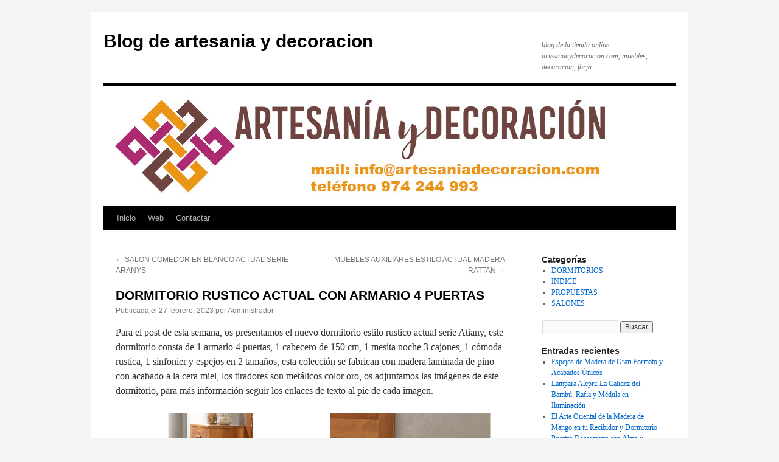

--- FILE ---
content_type: text/html; charset=UTF-8
request_url: https://www.infomuebles.net/2023/02/dormitorio-rustico-actual-con-armario-4-puertas/
body_size: 14694
content:
<!DOCTYPE html>
<html dir="ltr" lang="es"
	prefix="og: https://ogp.me/ns#" >
<head>
<meta charset="UTF-8" />
<title>
DORMITORIO RUSTICO ACTUAL CON ARMARIO 4 PUERTAS | Blog de artesania y decoracionBlog de artesania y decoracion	</title>
<link rel="profile" href="https://gmpg.org/xfn/11" />
<link rel="stylesheet" type="text/css" media="all" href="https://www.infomuebles.net/wp-content/themes/twentyten/style.css?ver=20190507" />
<link rel="pingback" href="https://www.infomuebles.net/xmlrpc.php">

		<!-- All in One SEO 4.4.2 - aioseo.com -->
		<meta name="description" content="Dormitorio estilo rustico actual para cama de 150 cm, dispone de cabecero, mesitas, comoda, sinfonier, armarios y espejos, se fabrican en madera de pino rustico." />
		<meta name="robots" content="max-image-preview:large" />
		<link rel="canonical" href="https://www.infomuebles.net/2023/02/dormitorio-rustico-actual-con-armario-4-puertas/" />
		<meta name="generator" content="All in One SEO (AIOSEO) 4.4.2" />
		<meta property="og:locale" content="es_ES" />
		<meta property="og:site_name" content="Blog de artesania y decoracion | blog de la tienda online artesaniaydecoracion.com, muebles, decoracion, forja" />
		<meta property="og:type" content="article" />
		<meta property="og:title" content="DORMITORIO RUSTICO ACTUAL CON ARMARIO 4 PUERTAS | Blog de artesania y decoracion" />
		<meta property="og:description" content="Dormitorio estilo rustico actual para cama de 150 cm, dispone de cabecero, mesitas, comoda, sinfonier, armarios y espejos, se fabrican en madera de pino rustico." />
		<meta property="og:url" content="https://www.infomuebles.net/2023/02/dormitorio-rustico-actual-con-armario-4-puertas/" />
		<meta property="og:image" content="https://www.infomuebles.net/wp-content/uploads/2023/12/logo-pequeno-112-x-112.jpg" />
		<meta property="og:image:secure_url" content="https://www.infomuebles.net/wp-content/uploads/2023/12/logo-pequeno-112-x-112.jpg" />
		<meta property="article:published_time" content="2023-02-27T09:00:00+00:00" />
		<meta property="article:modified_time" content="2023-02-06T16:57:52+00:00" />
		<meta property="article:publisher" content="https://www.facebook.com/ArtesaniayDecoracion/" />
		<meta name="twitter:card" content="summary" />
		<meta name="twitter:site" content="@ARTESANIADECORA" />
		<meta name="twitter:title" content="DORMITORIO RUSTICO ACTUAL CON ARMARIO 4 PUERTAS | Blog de artesania y decoracion" />
		<meta name="twitter:description" content="Dormitorio estilo rustico actual para cama de 150 cm, dispone de cabecero, mesitas, comoda, sinfonier, armarios y espejos, se fabrican en madera de pino rustico." />
		<meta name="twitter:creator" content="@ARTESANIADECORA" />
		<meta name="twitter:image" content="https://www.infomuebles.net/wp-content/uploads/2023/12/logo-pequeno-112-x-112.jpg" />
		<script type="application/ld+json" class="aioseo-schema">
			{"@context":"https:\/\/schema.org","@graph":[{"@type":"Article","@id":"https:\/\/www.infomuebles.net\/2023\/02\/dormitorio-rustico-actual-con-armario-4-puertas\/#article","name":"DORMITORIO RUSTICO ACTUAL CON ARMARIO 4 PUERTAS | Blog de artesania y decoracion","headline":"DORMITORIO RUSTICO ACTUAL CON ARMARIO 4 PUERTAS","author":{"@id":"https:\/\/www.infomuebles.net\/author\/administrador\/#author"},"publisher":{"@id":"https:\/\/www.infomuebles.net\/#organization"},"image":{"@type":"ImageObject","url":"https:\/\/www.infomuebles.net\/wp-content\/uploads\/2023\/02\/Sinfonier-6-cajones-rustico-actual.jpeg","@id":"https:\/\/www.infomuebles.net\/#articleImage","width":800,"height":600,"caption":"Sinfonier 6 cajones rustico actual"},"datePublished":"2023-02-27T09:00:00+01:00","dateModified":"2023-02-06T16:57:52+01:00","inLanguage":"es-ES","mainEntityOfPage":{"@id":"https:\/\/www.infomuebles.net\/2023\/02\/dormitorio-rustico-actual-con-armario-4-puertas\/#webpage"},"isPartOf":{"@id":"https:\/\/www.infomuebles.net\/2023\/02\/dormitorio-rustico-actual-con-armario-4-puertas\/#webpage"},"articleSection":"INDICE, armarios rusticos actuales 4 puertas, comodas maderas rusticas, mesitas noche actuales rusticas, muebles dormitorio rustico actual"},{"@type":"BreadcrumbList","@id":"https:\/\/www.infomuebles.net\/2023\/02\/dormitorio-rustico-actual-con-armario-4-puertas\/#breadcrumblist","itemListElement":[{"@type":"ListItem","@id":"https:\/\/www.infomuebles.net\/#listItem","position":1,"item":{"@type":"WebPage","@id":"https:\/\/www.infomuebles.net\/","name":"Inicio","description":"blog de la tienda online artesaniaydecoracion.com, muebles, decoracion, forja","url":"https:\/\/www.infomuebles.net\/"},"nextItem":"https:\/\/www.infomuebles.net\/2023\/#listItem"},{"@type":"ListItem","@id":"https:\/\/www.infomuebles.net\/2023\/#listItem","position":2,"item":{"@type":"WebPage","@id":"https:\/\/www.infomuebles.net\/2023\/","name":"2023","url":"https:\/\/www.infomuebles.net\/2023\/"},"nextItem":"https:\/\/www.infomuebles.net\/2023\/02\/#listItem","previousItem":"https:\/\/www.infomuebles.net\/#listItem"},{"@type":"ListItem","@id":"https:\/\/www.infomuebles.net\/2023\/02\/#listItem","position":3,"item":{"@type":"WebPage","@id":"https:\/\/www.infomuebles.net\/2023\/02\/","name":"February","url":"https:\/\/www.infomuebles.net\/2023\/02\/"},"nextItem":"https:\/\/www.infomuebles.net\/2023\/02\/dormitorio-rustico-actual-con-armario-4-puertas\/#listItem","previousItem":"https:\/\/www.infomuebles.net\/2023\/#listItem"},{"@type":"ListItem","@id":"https:\/\/www.infomuebles.net\/2023\/02\/dormitorio-rustico-actual-con-armario-4-puertas\/#listItem","position":4,"item":{"@type":"WebPage","@id":"https:\/\/www.infomuebles.net\/2023\/02\/dormitorio-rustico-actual-con-armario-4-puertas\/","name":"DORMITORIO RUSTICO ACTUAL CON ARMARIO 4 PUERTAS","description":"Dormitorio estilo rustico actual para cama de 150 cm, dispone de cabecero, mesitas, comoda, sinfonier, armarios y espejos, se fabrican en madera de pino rustico.","url":"https:\/\/www.infomuebles.net\/2023\/02\/dormitorio-rustico-actual-con-armario-4-puertas\/"},"previousItem":"https:\/\/www.infomuebles.net\/2023\/02\/#listItem"}]},{"@type":"Organization","@id":"https:\/\/www.infomuebles.net\/#organization","name":"artesania y decoracion muebles para la decoracion","url":"https:\/\/www.infomuebles.net\/","logo":{"@type":"ImageObject","url":"https:\/\/www.infomuebles.net\/wp-content\/uploads\/2023\/12\/logo-pequeno-112-x-112.jpg","@id":"https:\/\/www.infomuebles.net\/#organizationLogo","width":112,"height":112,"caption":"artesaniadecoracion.com"},"image":{"@id":"https:\/\/www.infomuebles.net\/#organizationLogo"},"sameAs":["https:\/\/www.facebook.com\/ArtesaniayDecoracion\/","https:\/\/twitter.com\/ARTESANIADECORA","https:\/\/www.instagram.com\/artesaniaydecoracion\/","https:\/\/www.pinterest.es\/business\/hub\/","https:\/\/www.youtube.com\/channel\/UCaWV5ioY8CVOfb8cY2occOA"],"contactPoint":{"@type":"ContactPoint","telephone":"+34974244993","contactType":"Customer Support"}},{"@type":"Person","@id":"https:\/\/www.infomuebles.net\/author\/administrador\/#author","url":"https:\/\/www.infomuebles.net\/author\/administrador\/","name":"Administrador"},{"@type":"WebPage","@id":"https:\/\/www.infomuebles.net\/2023\/02\/dormitorio-rustico-actual-con-armario-4-puertas\/#webpage","url":"https:\/\/www.infomuebles.net\/2023\/02\/dormitorio-rustico-actual-con-armario-4-puertas\/","name":"DORMITORIO RUSTICO ACTUAL CON ARMARIO 4 PUERTAS | Blog de artesania y decoracion","description":"Dormitorio estilo rustico actual para cama de 150 cm, dispone de cabecero, mesitas, comoda, sinfonier, armarios y espejos, se fabrican en madera de pino rustico.","inLanguage":"es-ES","isPartOf":{"@id":"https:\/\/www.infomuebles.net\/#website"},"breadcrumb":{"@id":"https:\/\/www.infomuebles.net\/2023\/02\/dormitorio-rustico-actual-con-armario-4-puertas\/#breadcrumblist"},"author":{"@id":"https:\/\/www.infomuebles.net\/author\/administrador\/#author"},"creator":{"@id":"https:\/\/www.infomuebles.net\/author\/administrador\/#author"},"datePublished":"2023-02-27T09:00:00+01:00","dateModified":"2023-02-06T16:57:52+01:00"},{"@type":"WebSite","@id":"https:\/\/www.infomuebles.net\/#website","url":"https:\/\/www.infomuebles.net\/","name":"Blog de artesania y decoracion","description":"blog de la tienda online artesaniaydecoracion.com, muebles, decoracion, forja","inLanguage":"es-ES","publisher":{"@id":"https:\/\/www.infomuebles.net\/#organization"}}]}
		</script>
		<!-- All in One SEO -->

<link rel="alternate" type="application/rss+xml" title="Blog de artesania y decoracion &raquo; Feed" href="https://www.infomuebles.net/feed/" />
<link rel="alternate" type="application/rss+xml" title="Blog de artesania y decoracion &raquo; Feed de los comentarios" href="https://www.infomuebles.net/comments/feed/" />
<link rel="alternate" type="application/rss+xml" title="Blog de artesania y decoracion &raquo; Comentario DORMITORIO RUSTICO ACTUAL CON ARMARIO 4 PUERTAS del feed" href="https://www.infomuebles.net/2023/02/dormitorio-rustico-actual-con-armario-4-puertas/feed/" />
<link rel="alternate" title="oEmbed (JSON)" type="application/json+oembed" href="https://www.infomuebles.net/wp-json/oembed/1.0/embed?url=https%3A%2F%2Fwww.infomuebles.net%2F2023%2F02%2Fdormitorio-rustico-actual-con-armario-4-puertas%2F" />
<link rel="alternate" title="oEmbed (XML)" type="text/xml+oembed" href="https://www.infomuebles.net/wp-json/oembed/1.0/embed?url=https%3A%2F%2Fwww.infomuebles.net%2F2023%2F02%2Fdormitorio-rustico-actual-con-armario-4-puertas%2F&#038;format=xml" />
		<!-- This site uses the Google Analytics by MonsterInsights plugin v9.10.0 - Using Analytics tracking - https://www.monsterinsights.com/ -->
		<!-- Nota: MonsterInsights no está actualmente configurado en este sitio. El dueño del sitio necesita identificarse usando su cuenta de Google Analytics en el panel de ajustes de MonsterInsights. -->
					<!-- No tracking code set -->
				<!-- / Google Analytics by MonsterInsights -->
		<style id='wp-img-auto-sizes-contain-inline-css' type='text/css'>
img:is([sizes=auto i],[sizes^="auto," i]){contain-intrinsic-size:3000px 1500px}
/*# sourceURL=wp-img-auto-sizes-contain-inline-css */
</style>
<style id='wp-emoji-styles-inline-css' type='text/css'>

	img.wp-smiley, img.emoji {
		display: inline !important;
		border: none !important;
		box-shadow: none !important;
		height: 1em !important;
		width: 1em !important;
		margin: 0 0.07em !important;
		vertical-align: -0.1em !important;
		background: none !important;
		padding: 0 !important;
	}
/*# sourceURL=wp-emoji-styles-inline-css */
</style>
<style id='wp-block-library-inline-css' type='text/css'>
:root{--wp-block-synced-color:#7a00df;--wp-block-synced-color--rgb:122,0,223;--wp-bound-block-color:var(--wp-block-synced-color);--wp-editor-canvas-background:#ddd;--wp-admin-theme-color:#007cba;--wp-admin-theme-color--rgb:0,124,186;--wp-admin-theme-color-darker-10:#006ba1;--wp-admin-theme-color-darker-10--rgb:0,107,160.5;--wp-admin-theme-color-darker-20:#005a87;--wp-admin-theme-color-darker-20--rgb:0,90,135;--wp-admin-border-width-focus:2px}@media (min-resolution:192dpi){:root{--wp-admin-border-width-focus:1.5px}}.wp-element-button{cursor:pointer}:root .has-very-light-gray-background-color{background-color:#eee}:root .has-very-dark-gray-background-color{background-color:#313131}:root .has-very-light-gray-color{color:#eee}:root .has-very-dark-gray-color{color:#313131}:root .has-vivid-green-cyan-to-vivid-cyan-blue-gradient-background{background:linear-gradient(135deg,#00d084,#0693e3)}:root .has-purple-crush-gradient-background{background:linear-gradient(135deg,#34e2e4,#4721fb 50%,#ab1dfe)}:root .has-hazy-dawn-gradient-background{background:linear-gradient(135deg,#faaca8,#dad0ec)}:root .has-subdued-olive-gradient-background{background:linear-gradient(135deg,#fafae1,#67a671)}:root .has-atomic-cream-gradient-background{background:linear-gradient(135deg,#fdd79a,#004a59)}:root .has-nightshade-gradient-background{background:linear-gradient(135deg,#330968,#31cdcf)}:root .has-midnight-gradient-background{background:linear-gradient(135deg,#020381,#2874fc)}:root{--wp--preset--font-size--normal:16px;--wp--preset--font-size--huge:42px}.has-regular-font-size{font-size:1em}.has-larger-font-size{font-size:2.625em}.has-normal-font-size{font-size:var(--wp--preset--font-size--normal)}.has-huge-font-size{font-size:var(--wp--preset--font-size--huge)}.has-text-align-center{text-align:center}.has-text-align-left{text-align:left}.has-text-align-right{text-align:right}.has-fit-text{white-space:nowrap!important}#end-resizable-editor-section{display:none}.aligncenter{clear:both}.items-justified-left{justify-content:flex-start}.items-justified-center{justify-content:center}.items-justified-right{justify-content:flex-end}.items-justified-space-between{justify-content:space-between}.screen-reader-text{border:0;clip-path:inset(50%);height:1px;margin:-1px;overflow:hidden;padding:0;position:absolute;width:1px;word-wrap:normal!important}.screen-reader-text:focus{background-color:#ddd;clip-path:none;color:#444;display:block;font-size:1em;height:auto;left:5px;line-height:normal;padding:15px 23px 14px;text-decoration:none;top:5px;width:auto;z-index:100000}html :where(.has-border-color){border-style:solid}html :where([style*=border-top-color]){border-top-style:solid}html :where([style*=border-right-color]){border-right-style:solid}html :where([style*=border-bottom-color]){border-bottom-style:solid}html :where([style*=border-left-color]){border-left-style:solid}html :where([style*=border-width]){border-style:solid}html :where([style*=border-top-width]){border-top-style:solid}html :where([style*=border-right-width]){border-right-style:solid}html :where([style*=border-bottom-width]){border-bottom-style:solid}html :where([style*=border-left-width]){border-left-style:solid}html :where(img[class*=wp-image-]){height:auto;max-width:100%}:where(figure){margin:0 0 1em}html :where(.is-position-sticky){--wp-admin--admin-bar--position-offset:var(--wp-admin--admin-bar--height,0px)}@media screen and (max-width:600px){html :where(.is-position-sticky){--wp-admin--admin-bar--position-offset:0px}}

/*# sourceURL=wp-block-library-inline-css */
</style><style id='wp-block-gallery-inline-css' type='text/css'>
.blocks-gallery-grid:not(.has-nested-images),.wp-block-gallery:not(.has-nested-images){display:flex;flex-wrap:wrap;list-style-type:none;margin:0;padding:0}.blocks-gallery-grid:not(.has-nested-images) .blocks-gallery-image,.blocks-gallery-grid:not(.has-nested-images) .blocks-gallery-item,.wp-block-gallery:not(.has-nested-images) .blocks-gallery-image,.wp-block-gallery:not(.has-nested-images) .blocks-gallery-item{display:flex;flex-direction:column;flex-grow:1;justify-content:center;margin:0 1em 1em 0;position:relative;width:calc(50% - 1em)}.blocks-gallery-grid:not(.has-nested-images) .blocks-gallery-image:nth-of-type(2n),.blocks-gallery-grid:not(.has-nested-images) .blocks-gallery-item:nth-of-type(2n),.wp-block-gallery:not(.has-nested-images) .blocks-gallery-image:nth-of-type(2n),.wp-block-gallery:not(.has-nested-images) .blocks-gallery-item:nth-of-type(2n){margin-right:0}.blocks-gallery-grid:not(.has-nested-images) .blocks-gallery-image figure,.blocks-gallery-grid:not(.has-nested-images) .blocks-gallery-item figure,.wp-block-gallery:not(.has-nested-images) .blocks-gallery-image figure,.wp-block-gallery:not(.has-nested-images) .blocks-gallery-item figure{align-items:flex-end;display:flex;height:100%;justify-content:flex-start;margin:0}.blocks-gallery-grid:not(.has-nested-images) .blocks-gallery-image img,.blocks-gallery-grid:not(.has-nested-images) .blocks-gallery-item img,.wp-block-gallery:not(.has-nested-images) .blocks-gallery-image img,.wp-block-gallery:not(.has-nested-images) .blocks-gallery-item img{display:block;height:auto;max-width:100%;width:auto}.blocks-gallery-grid:not(.has-nested-images) .blocks-gallery-image figcaption,.blocks-gallery-grid:not(.has-nested-images) .blocks-gallery-item figcaption,.wp-block-gallery:not(.has-nested-images) .blocks-gallery-image figcaption,.wp-block-gallery:not(.has-nested-images) .blocks-gallery-item figcaption{background:linear-gradient(0deg,#000000b3,#0000004d 70%,#0000);bottom:0;box-sizing:border-box;color:#fff;font-size:.8em;margin:0;max-height:100%;overflow:auto;padding:3em .77em .7em;position:absolute;text-align:center;width:100%;z-index:2}.blocks-gallery-grid:not(.has-nested-images) .blocks-gallery-image figcaption img,.blocks-gallery-grid:not(.has-nested-images) .blocks-gallery-item figcaption img,.wp-block-gallery:not(.has-nested-images) .blocks-gallery-image figcaption img,.wp-block-gallery:not(.has-nested-images) .blocks-gallery-item figcaption img{display:inline}.blocks-gallery-grid:not(.has-nested-images) figcaption,.wp-block-gallery:not(.has-nested-images) figcaption{flex-grow:1}.blocks-gallery-grid:not(.has-nested-images).is-cropped .blocks-gallery-image a,.blocks-gallery-grid:not(.has-nested-images).is-cropped .blocks-gallery-image img,.blocks-gallery-grid:not(.has-nested-images).is-cropped .blocks-gallery-item a,.blocks-gallery-grid:not(.has-nested-images).is-cropped .blocks-gallery-item img,.wp-block-gallery:not(.has-nested-images).is-cropped .blocks-gallery-image a,.wp-block-gallery:not(.has-nested-images).is-cropped .blocks-gallery-image img,.wp-block-gallery:not(.has-nested-images).is-cropped .blocks-gallery-item a,.wp-block-gallery:not(.has-nested-images).is-cropped .blocks-gallery-item img{flex:1;height:100%;object-fit:cover;width:100%}.blocks-gallery-grid:not(.has-nested-images).columns-1 .blocks-gallery-image,.blocks-gallery-grid:not(.has-nested-images).columns-1 .blocks-gallery-item,.wp-block-gallery:not(.has-nested-images).columns-1 .blocks-gallery-image,.wp-block-gallery:not(.has-nested-images).columns-1 .blocks-gallery-item{margin-right:0;width:100%}@media (min-width:600px){.blocks-gallery-grid:not(.has-nested-images).columns-3 .blocks-gallery-image,.blocks-gallery-grid:not(.has-nested-images).columns-3 .blocks-gallery-item,.wp-block-gallery:not(.has-nested-images).columns-3 .blocks-gallery-image,.wp-block-gallery:not(.has-nested-images).columns-3 .blocks-gallery-item{margin-right:1em;width:calc(33.33333% - .66667em)}.blocks-gallery-grid:not(.has-nested-images).columns-4 .blocks-gallery-image,.blocks-gallery-grid:not(.has-nested-images).columns-4 .blocks-gallery-item,.wp-block-gallery:not(.has-nested-images).columns-4 .blocks-gallery-image,.wp-block-gallery:not(.has-nested-images).columns-4 .blocks-gallery-item{margin-right:1em;width:calc(25% - .75em)}.blocks-gallery-grid:not(.has-nested-images).columns-5 .blocks-gallery-image,.blocks-gallery-grid:not(.has-nested-images).columns-5 .blocks-gallery-item,.wp-block-gallery:not(.has-nested-images).columns-5 .blocks-gallery-image,.wp-block-gallery:not(.has-nested-images).columns-5 .blocks-gallery-item{margin-right:1em;width:calc(20% - .8em)}.blocks-gallery-grid:not(.has-nested-images).columns-6 .blocks-gallery-image,.blocks-gallery-grid:not(.has-nested-images).columns-6 .blocks-gallery-item,.wp-block-gallery:not(.has-nested-images).columns-6 .blocks-gallery-image,.wp-block-gallery:not(.has-nested-images).columns-6 .blocks-gallery-item{margin-right:1em;width:calc(16.66667% - .83333em)}.blocks-gallery-grid:not(.has-nested-images).columns-7 .blocks-gallery-image,.blocks-gallery-grid:not(.has-nested-images).columns-7 .blocks-gallery-item,.wp-block-gallery:not(.has-nested-images).columns-7 .blocks-gallery-image,.wp-block-gallery:not(.has-nested-images).columns-7 .blocks-gallery-item{margin-right:1em;width:calc(14.28571% - .85714em)}.blocks-gallery-grid:not(.has-nested-images).columns-8 .blocks-gallery-image,.blocks-gallery-grid:not(.has-nested-images).columns-8 .blocks-gallery-item,.wp-block-gallery:not(.has-nested-images).columns-8 .blocks-gallery-image,.wp-block-gallery:not(.has-nested-images).columns-8 .blocks-gallery-item{margin-right:1em;width:calc(12.5% - .875em)}.blocks-gallery-grid:not(.has-nested-images).columns-1 .blocks-gallery-image:nth-of-type(1n),.blocks-gallery-grid:not(.has-nested-images).columns-1 .blocks-gallery-item:nth-of-type(1n),.blocks-gallery-grid:not(.has-nested-images).columns-2 .blocks-gallery-image:nth-of-type(2n),.blocks-gallery-grid:not(.has-nested-images).columns-2 .blocks-gallery-item:nth-of-type(2n),.blocks-gallery-grid:not(.has-nested-images).columns-3 .blocks-gallery-image:nth-of-type(3n),.blocks-gallery-grid:not(.has-nested-images).columns-3 .blocks-gallery-item:nth-of-type(3n),.blocks-gallery-grid:not(.has-nested-images).columns-4 .blocks-gallery-image:nth-of-type(4n),.blocks-gallery-grid:not(.has-nested-images).columns-4 .blocks-gallery-item:nth-of-type(4n),.blocks-gallery-grid:not(.has-nested-images).columns-5 .blocks-gallery-image:nth-of-type(5n),.blocks-gallery-grid:not(.has-nested-images).columns-5 .blocks-gallery-item:nth-of-type(5n),.blocks-gallery-grid:not(.has-nested-images).columns-6 .blocks-gallery-image:nth-of-type(6n),.blocks-gallery-grid:not(.has-nested-images).columns-6 .blocks-gallery-item:nth-of-type(6n),.blocks-gallery-grid:not(.has-nested-images).columns-7 .blocks-gallery-image:nth-of-type(7n),.blocks-gallery-grid:not(.has-nested-images).columns-7 .blocks-gallery-item:nth-of-type(7n),.blocks-gallery-grid:not(.has-nested-images).columns-8 .blocks-gallery-image:nth-of-type(8n),.blocks-gallery-grid:not(.has-nested-images).columns-8 .blocks-gallery-item:nth-of-type(8n),.wp-block-gallery:not(.has-nested-images).columns-1 .blocks-gallery-image:nth-of-type(1n),.wp-block-gallery:not(.has-nested-images).columns-1 .blocks-gallery-item:nth-of-type(1n),.wp-block-gallery:not(.has-nested-images).columns-2 .blocks-gallery-image:nth-of-type(2n),.wp-block-gallery:not(.has-nested-images).columns-2 .blocks-gallery-item:nth-of-type(2n),.wp-block-gallery:not(.has-nested-images).columns-3 .blocks-gallery-image:nth-of-type(3n),.wp-block-gallery:not(.has-nested-images).columns-3 .blocks-gallery-item:nth-of-type(3n),.wp-block-gallery:not(.has-nested-images).columns-4 .blocks-gallery-image:nth-of-type(4n),.wp-block-gallery:not(.has-nested-images).columns-4 .blocks-gallery-item:nth-of-type(4n),.wp-block-gallery:not(.has-nested-images).columns-5 .blocks-gallery-image:nth-of-type(5n),.wp-block-gallery:not(.has-nested-images).columns-5 .blocks-gallery-item:nth-of-type(5n),.wp-block-gallery:not(.has-nested-images).columns-6 .blocks-gallery-image:nth-of-type(6n),.wp-block-gallery:not(.has-nested-images).columns-6 .blocks-gallery-item:nth-of-type(6n),.wp-block-gallery:not(.has-nested-images).columns-7 .blocks-gallery-image:nth-of-type(7n),.wp-block-gallery:not(.has-nested-images).columns-7 .blocks-gallery-item:nth-of-type(7n),.wp-block-gallery:not(.has-nested-images).columns-8 .blocks-gallery-image:nth-of-type(8n),.wp-block-gallery:not(.has-nested-images).columns-8 .blocks-gallery-item:nth-of-type(8n){margin-right:0}}.blocks-gallery-grid:not(.has-nested-images) .blocks-gallery-image:last-child,.blocks-gallery-grid:not(.has-nested-images) .blocks-gallery-item:last-child,.wp-block-gallery:not(.has-nested-images) .blocks-gallery-image:last-child,.wp-block-gallery:not(.has-nested-images) .blocks-gallery-item:last-child{margin-right:0}.blocks-gallery-grid:not(.has-nested-images).alignleft,.blocks-gallery-grid:not(.has-nested-images).alignright,.wp-block-gallery:not(.has-nested-images).alignleft,.wp-block-gallery:not(.has-nested-images).alignright{max-width:420px;width:100%}.blocks-gallery-grid:not(.has-nested-images).aligncenter .blocks-gallery-item figure,.wp-block-gallery:not(.has-nested-images).aligncenter .blocks-gallery-item figure{justify-content:center}.wp-block-gallery:not(.is-cropped) .blocks-gallery-item{align-self:flex-start}figure.wp-block-gallery.has-nested-images{align-items:normal}.wp-block-gallery.has-nested-images figure.wp-block-image:not(#individual-image){margin:0;width:calc(50% - var(--wp--style--unstable-gallery-gap, 16px)/2)}.wp-block-gallery.has-nested-images figure.wp-block-image{box-sizing:border-box;display:flex;flex-direction:column;flex-grow:1;justify-content:center;max-width:100%;position:relative}.wp-block-gallery.has-nested-images figure.wp-block-image>a,.wp-block-gallery.has-nested-images figure.wp-block-image>div{flex-direction:column;flex-grow:1;margin:0}.wp-block-gallery.has-nested-images figure.wp-block-image img{display:block;height:auto;max-width:100%!important;width:auto}.wp-block-gallery.has-nested-images figure.wp-block-image figcaption,.wp-block-gallery.has-nested-images figure.wp-block-image:has(figcaption):before{bottom:0;left:0;max-height:100%;position:absolute;right:0}.wp-block-gallery.has-nested-images figure.wp-block-image:has(figcaption):before{backdrop-filter:blur(3px);content:"";height:100%;-webkit-mask-image:linear-gradient(0deg,#000 20%,#0000);mask-image:linear-gradient(0deg,#000 20%,#0000);max-height:40%;pointer-events:none}.wp-block-gallery.has-nested-images figure.wp-block-image figcaption{box-sizing:border-box;color:#fff;font-size:13px;margin:0;overflow:auto;padding:1em;text-align:center;text-shadow:0 0 1.5px #000}.wp-block-gallery.has-nested-images figure.wp-block-image figcaption::-webkit-scrollbar{height:12px;width:12px}.wp-block-gallery.has-nested-images figure.wp-block-image figcaption::-webkit-scrollbar-track{background-color:initial}.wp-block-gallery.has-nested-images figure.wp-block-image figcaption::-webkit-scrollbar-thumb{background-clip:padding-box;background-color:initial;border:3px solid #0000;border-radius:8px}.wp-block-gallery.has-nested-images figure.wp-block-image figcaption:focus-within::-webkit-scrollbar-thumb,.wp-block-gallery.has-nested-images figure.wp-block-image figcaption:focus::-webkit-scrollbar-thumb,.wp-block-gallery.has-nested-images figure.wp-block-image figcaption:hover::-webkit-scrollbar-thumb{background-color:#fffc}.wp-block-gallery.has-nested-images figure.wp-block-image figcaption{scrollbar-color:#0000 #0000;scrollbar-gutter:stable both-edges;scrollbar-width:thin}.wp-block-gallery.has-nested-images figure.wp-block-image figcaption:focus,.wp-block-gallery.has-nested-images figure.wp-block-image figcaption:focus-within,.wp-block-gallery.has-nested-images figure.wp-block-image figcaption:hover{scrollbar-color:#fffc #0000}.wp-block-gallery.has-nested-images figure.wp-block-image figcaption{will-change:transform}@media (hover:none){.wp-block-gallery.has-nested-images figure.wp-block-image figcaption{scrollbar-color:#fffc #0000}}.wp-block-gallery.has-nested-images figure.wp-block-image figcaption{background:linear-gradient(0deg,#0006,#0000)}.wp-block-gallery.has-nested-images figure.wp-block-image figcaption img{display:inline}.wp-block-gallery.has-nested-images figure.wp-block-image figcaption a{color:inherit}.wp-block-gallery.has-nested-images figure.wp-block-image.has-custom-border img{box-sizing:border-box}.wp-block-gallery.has-nested-images figure.wp-block-image.has-custom-border>a,.wp-block-gallery.has-nested-images figure.wp-block-image.has-custom-border>div,.wp-block-gallery.has-nested-images figure.wp-block-image.is-style-rounded>a,.wp-block-gallery.has-nested-images figure.wp-block-image.is-style-rounded>div{flex:1 1 auto}.wp-block-gallery.has-nested-images figure.wp-block-image.has-custom-border figcaption,.wp-block-gallery.has-nested-images figure.wp-block-image.is-style-rounded figcaption{background:none;color:inherit;flex:initial;margin:0;padding:10px 10px 9px;position:relative;text-shadow:none}.wp-block-gallery.has-nested-images figure.wp-block-image.has-custom-border:before,.wp-block-gallery.has-nested-images figure.wp-block-image.is-style-rounded:before{content:none}.wp-block-gallery.has-nested-images figcaption{flex-basis:100%;flex-grow:1;text-align:center}.wp-block-gallery.has-nested-images:not(.is-cropped) figure.wp-block-image:not(#individual-image){margin-bottom:auto;margin-top:0}.wp-block-gallery.has-nested-images.is-cropped figure.wp-block-image:not(#individual-image){align-self:inherit}.wp-block-gallery.has-nested-images.is-cropped figure.wp-block-image:not(#individual-image)>a,.wp-block-gallery.has-nested-images.is-cropped figure.wp-block-image:not(#individual-image)>div:not(.components-drop-zone){display:flex}.wp-block-gallery.has-nested-images.is-cropped figure.wp-block-image:not(#individual-image) a,.wp-block-gallery.has-nested-images.is-cropped figure.wp-block-image:not(#individual-image) img{flex:1 0 0%;height:100%;object-fit:cover;width:100%}.wp-block-gallery.has-nested-images.columns-1 figure.wp-block-image:not(#individual-image){width:100%}@media (min-width:600px){.wp-block-gallery.has-nested-images.columns-3 figure.wp-block-image:not(#individual-image){width:calc(33.33333% - var(--wp--style--unstable-gallery-gap, 16px)*.66667)}.wp-block-gallery.has-nested-images.columns-4 figure.wp-block-image:not(#individual-image){width:calc(25% - var(--wp--style--unstable-gallery-gap, 16px)*.75)}.wp-block-gallery.has-nested-images.columns-5 figure.wp-block-image:not(#individual-image){width:calc(20% - var(--wp--style--unstable-gallery-gap, 16px)*.8)}.wp-block-gallery.has-nested-images.columns-6 figure.wp-block-image:not(#individual-image){width:calc(16.66667% - var(--wp--style--unstable-gallery-gap, 16px)*.83333)}.wp-block-gallery.has-nested-images.columns-7 figure.wp-block-image:not(#individual-image){width:calc(14.28571% - var(--wp--style--unstable-gallery-gap, 16px)*.85714)}.wp-block-gallery.has-nested-images.columns-8 figure.wp-block-image:not(#individual-image){width:calc(12.5% - var(--wp--style--unstable-gallery-gap, 16px)*.875)}.wp-block-gallery.has-nested-images.columns-default figure.wp-block-image:not(#individual-image){width:calc(33.33% - var(--wp--style--unstable-gallery-gap, 16px)*.66667)}.wp-block-gallery.has-nested-images.columns-default figure.wp-block-image:not(#individual-image):first-child:nth-last-child(2),.wp-block-gallery.has-nested-images.columns-default figure.wp-block-image:not(#individual-image):first-child:nth-last-child(2)~figure.wp-block-image:not(#individual-image){width:calc(50% - var(--wp--style--unstable-gallery-gap, 16px)*.5)}.wp-block-gallery.has-nested-images.columns-default figure.wp-block-image:not(#individual-image):first-child:last-child{width:100%}}.wp-block-gallery.has-nested-images.alignleft,.wp-block-gallery.has-nested-images.alignright{max-width:420px;width:100%}.wp-block-gallery.has-nested-images.aligncenter{justify-content:center}
/*# sourceURL=https://www.infomuebles.net/wp-includes/blocks/gallery/style.min.css */
</style>
<style id='wp-block-gallery-theme-inline-css' type='text/css'>
.blocks-gallery-caption{color:#555;font-size:13px;text-align:center}.is-dark-theme .blocks-gallery-caption{color:#ffffffa6}
/*# sourceURL=https://www.infomuebles.net/wp-includes/blocks/gallery/theme.min.css */
</style>
<style id='wp-block-paragraph-inline-css' type='text/css'>
.is-small-text{font-size:.875em}.is-regular-text{font-size:1em}.is-large-text{font-size:2.25em}.is-larger-text{font-size:3em}.has-drop-cap:not(:focus):first-letter{float:left;font-size:8.4em;font-style:normal;font-weight:100;line-height:.68;margin:.05em .1em 0 0;text-transform:uppercase}body.rtl .has-drop-cap:not(:focus):first-letter{float:none;margin-left:.1em}p.has-drop-cap.has-background{overflow:hidden}:root :where(p.has-background){padding:1.25em 2.375em}:where(p.has-text-color:not(.has-link-color)) a{color:inherit}p.has-text-align-left[style*="writing-mode:vertical-lr"],p.has-text-align-right[style*="writing-mode:vertical-rl"]{rotate:180deg}
/*# sourceURL=https://www.infomuebles.net/wp-includes/blocks/paragraph/style.min.css */
</style>
<style id='global-styles-inline-css' type='text/css'>
:root{--wp--preset--aspect-ratio--square: 1;--wp--preset--aspect-ratio--4-3: 4/3;--wp--preset--aspect-ratio--3-4: 3/4;--wp--preset--aspect-ratio--3-2: 3/2;--wp--preset--aspect-ratio--2-3: 2/3;--wp--preset--aspect-ratio--16-9: 16/9;--wp--preset--aspect-ratio--9-16: 9/16;--wp--preset--color--black: #000;--wp--preset--color--cyan-bluish-gray: #abb8c3;--wp--preset--color--white: #fff;--wp--preset--color--pale-pink: #f78da7;--wp--preset--color--vivid-red: #cf2e2e;--wp--preset--color--luminous-vivid-orange: #ff6900;--wp--preset--color--luminous-vivid-amber: #fcb900;--wp--preset--color--light-green-cyan: #7bdcb5;--wp--preset--color--vivid-green-cyan: #00d084;--wp--preset--color--pale-cyan-blue: #8ed1fc;--wp--preset--color--vivid-cyan-blue: #0693e3;--wp--preset--color--vivid-purple: #9b51e0;--wp--preset--color--blue: #0066cc;--wp--preset--color--medium-gray: #666;--wp--preset--color--light-gray: #f1f1f1;--wp--preset--gradient--vivid-cyan-blue-to-vivid-purple: linear-gradient(135deg,rgb(6,147,227) 0%,rgb(155,81,224) 100%);--wp--preset--gradient--light-green-cyan-to-vivid-green-cyan: linear-gradient(135deg,rgb(122,220,180) 0%,rgb(0,208,130) 100%);--wp--preset--gradient--luminous-vivid-amber-to-luminous-vivid-orange: linear-gradient(135deg,rgb(252,185,0) 0%,rgb(255,105,0) 100%);--wp--preset--gradient--luminous-vivid-orange-to-vivid-red: linear-gradient(135deg,rgb(255,105,0) 0%,rgb(207,46,46) 100%);--wp--preset--gradient--very-light-gray-to-cyan-bluish-gray: linear-gradient(135deg,rgb(238,238,238) 0%,rgb(169,184,195) 100%);--wp--preset--gradient--cool-to-warm-spectrum: linear-gradient(135deg,rgb(74,234,220) 0%,rgb(151,120,209) 20%,rgb(207,42,186) 40%,rgb(238,44,130) 60%,rgb(251,105,98) 80%,rgb(254,248,76) 100%);--wp--preset--gradient--blush-light-purple: linear-gradient(135deg,rgb(255,206,236) 0%,rgb(152,150,240) 100%);--wp--preset--gradient--blush-bordeaux: linear-gradient(135deg,rgb(254,205,165) 0%,rgb(254,45,45) 50%,rgb(107,0,62) 100%);--wp--preset--gradient--luminous-dusk: linear-gradient(135deg,rgb(255,203,112) 0%,rgb(199,81,192) 50%,rgb(65,88,208) 100%);--wp--preset--gradient--pale-ocean: linear-gradient(135deg,rgb(255,245,203) 0%,rgb(182,227,212) 50%,rgb(51,167,181) 100%);--wp--preset--gradient--electric-grass: linear-gradient(135deg,rgb(202,248,128) 0%,rgb(113,206,126) 100%);--wp--preset--gradient--midnight: linear-gradient(135deg,rgb(2,3,129) 0%,rgb(40,116,252) 100%);--wp--preset--font-size--small: 13px;--wp--preset--font-size--medium: 20px;--wp--preset--font-size--large: 36px;--wp--preset--font-size--x-large: 42px;--wp--preset--spacing--20: 0.44rem;--wp--preset--spacing--30: 0.67rem;--wp--preset--spacing--40: 1rem;--wp--preset--spacing--50: 1.5rem;--wp--preset--spacing--60: 2.25rem;--wp--preset--spacing--70: 3.38rem;--wp--preset--spacing--80: 5.06rem;--wp--preset--shadow--natural: 6px 6px 9px rgba(0, 0, 0, 0.2);--wp--preset--shadow--deep: 12px 12px 50px rgba(0, 0, 0, 0.4);--wp--preset--shadow--sharp: 6px 6px 0px rgba(0, 0, 0, 0.2);--wp--preset--shadow--outlined: 6px 6px 0px -3px rgb(255, 255, 255), 6px 6px rgb(0, 0, 0);--wp--preset--shadow--crisp: 6px 6px 0px rgb(0, 0, 0);}:where(.is-layout-flex){gap: 0.5em;}:where(.is-layout-grid){gap: 0.5em;}body .is-layout-flex{display: flex;}.is-layout-flex{flex-wrap: wrap;align-items: center;}.is-layout-flex > :is(*, div){margin: 0;}body .is-layout-grid{display: grid;}.is-layout-grid > :is(*, div){margin: 0;}:where(.wp-block-columns.is-layout-flex){gap: 2em;}:where(.wp-block-columns.is-layout-grid){gap: 2em;}:where(.wp-block-post-template.is-layout-flex){gap: 1.25em;}:where(.wp-block-post-template.is-layout-grid){gap: 1.25em;}.has-black-color{color: var(--wp--preset--color--black) !important;}.has-cyan-bluish-gray-color{color: var(--wp--preset--color--cyan-bluish-gray) !important;}.has-white-color{color: var(--wp--preset--color--white) !important;}.has-pale-pink-color{color: var(--wp--preset--color--pale-pink) !important;}.has-vivid-red-color{color: var(--wp--preset--color--vivid-red) !important;}.has-luminous-vivid-orange-color{color: var(--wp--preset--color--luminous-vivid-orange) !important;}.has-luminous-vivid-amber-color{color: var(--wp--preset--color--luminous-vivid-amber) !important;}.has-light-green-cyan-color{color: var(--wp--preset--color--light-green-cyan) !important;}.has-vivid-green-cyan-color{color: var(--wp--preset--color--vivid-green-cyan) !important;}.has-pale-cyan-blue-color{color: var(--wp--preset--color--pale-cyan-blue) !important;}.has-vivid-cyan-blue-color{color: var(--wp--preset--color--vivid-cyan-blue) !important;}.has-vivid-purple-color{color: var(--wp--preset--color--vivid-purple) !important;}.has-black-background-color{background-color: var(--wp--preset--color--black) !important;}.has-cyan-bluish-gray-background-color{background-color: var(--wp--preset--color--cyan-bluish-gray) !important;}.has-white-background-color{background-color: var(--wp--preset--color--white) !important;}.has-pale-pink-background-color{background-color: var(--wp--preset--color--pale-pink) !important;}.has-vivid-red-background-color{background-color: var(--wp--preset--color--vivid-red) !important;}.has-luminous-vivid-orange-background-color{background-color: var(--wp--preset--color--luminous-vivid-orange) !important;}.has-luminous-vivid-amber-background-color{background-color: var(--wp--preset--color--luminous-vivid-amber) !important;}.has-light-green-cyan-background-color{background-color: var(--wp--preset--color--light-green-cyan) !important;}.has-vivid-green-cyan-background-color{background-color: var(--wp--preset--color--vivid-green-cyan) !important;}.has-pale-cyan-blue-background-color{background-color: var(--wp--preset--color--pale-cyan-blue) !important;}.has-vivid-cyan-blue-background-color{background-color: var(--wp--preset--color--vivid-cyan-blue) !important;}.has-vivid-purple-background-color{background-color: var(--wp--preset--color--vivid-purple) !important;}.has-black-border-color{border-color: var(--wp--preset--color--black) !important;}.has-cyan-bluish-gray-border-color{border-color: var(--wp--preset--color--cyan-bluish-gray) !important;}.has-white-border-color{border-color: var(--wp--preset--color--white) !important;}.has-pale-pink-border-color{border-color: var(--wp--preset--color--pale-pink) !important;}.has-vivid-red-border-color{border-color: var(--wp--preset--color--vivid-red) !important;}.has-luminous-vivid-orange-border-color{border-color: var(--wp--preset--color--luminous-vivid-orange) !important;}.has-luminous-vivid-amber-border-color{border-color: var(--wp--preset--color--luminous-vivid-amber) !important;}.has-light-green-cyan-border-color{border-color: var(--wp--preset--color--light-green-cyan) !important;}.has-vivid-green-cyan-border-color{border-color: var(--wp--preset--color--vivid-green-cyan) !important;}.has-pale-cyan-blue-border-color{border-color: var(--wp--preset--color--pale-cyan-blue) !important;}.has-vivid-cyan-blue-border-color{border-color: var(--wp--preset--color--vivid-cyan-blue) !important;}.has-vivid-purple-border-color{border-color: var(--wp--preset--color--vivid-purple) !important;}.has-vivid-cyan-blue-to-vivid-purple-gradient-background{background: var(--wp--preset--gradient--vivid-cyan-blue-to-vivid-purple) !important;}.has-light-green-cyan-to-vivid-green-cyan-gradient-background{background: var(--wp--preset--gradient--light-green-cyan-to-vivid-green-cyan) !important;}.has-luminous-vivid-amber-to-luminous-vivid-orange-gradient-background{background: var(--wp--preset--gradient--luminous-vivid-amber-to-luminous-vivid-orange) !important;}.has-luminous-vivid-orange-to-vivid-red-gradient-background{background: var(--wp--preset--gradient--luminous-vivid-orange-to-vivid-red) !important;}.has-very-light-gray-to-cyan-bluish-gray-gradient-background{background: var(--wp--preset--gradient--very-light-gray-to-cyan-bluish-gray) !important;}.has-cool-to-warm-spectrum-gradient-background{background: var(--wp--preset--gradient--cool-to-warm-spectrum) !important;}.has-blush-light-purple-gradient-background{background: var(--wp--preset--gradient--blush-light-purple) !important;}.has-blush-bordeaux-gradient-background{background: var(--wp--preset--gradient--blush-bordeaux) !important;}.has-luminous-dusk-gradient-background{background: var(--wp--preset--gradient--luminous-dusk) !important;}.has-pale-ocean-gradient-background{background: var(--wp--preset--gradient--pale-ocean) !important;}.has-electric-grass-gradient-background{background: var(--wp--preset--gradient--electric-grass) !important;}.has-midnight-gradient-background{background: var(--wp--preset--gradient--midnight) !important;}.has-small-font-size{font-size: var(--wp--preset--font-size--small) !important;}.has-medium-font-size{font-size: var(--wp--preset--font-size--medium) !important;}.has-large-font-size{font-size: var(--wp--preset--font-size--large) !important;}.has-x-large-font-size{font-size: var(--wp--preset--font-size--x-large) !important;}
/*# sourceURL=global-styles-inline-css */
</style>
<style id='core-block-supports-inline-css' type='text/css'>
.wp-block-gallery.wp-block-gallery-1{--wp--style--unstable-gallery-gap:var( --wp--style--gallery-gap-default, var( --gallery-block--gutter-size, var( --wp--style--block-gap, 0.5em ) ) );gap:var( --wp--style--gallery-gap-default, var( --gallery-block--gutter-size, var( --wp--style--block-gap, 0.5em ) ) );}
/*# sourceURL=core-block-supports-inline-css */
</style>

<style id='classic-theme-styles-inline-css' type='text/css'>
/*! This file is auto-generated */
.wp-block-button__link{color:#fff;background-color:#32373c;border-radius:9999px;box-shadow:none;text-decoration:none;padding:calc(.667em + 2px) calc(1.333em + 2px);font-size:1.125em}.wp-block-file__button{background:#32373c;color:#fff;text-decoration:none}
/*# sourceURL=/wp-includes/css/classic-themes.min.css */
</style>
<link rel='stylesheet' id='twentyten-block-style-css' href='https://www.infomuebles.net/wp-content/themes/twentyten/blocks.css?ver=20181218' type='text/css' media='all' />
<link rel="https://api.w.org/" href="https://www.infomuebles.net/wp-json/" /><link rel="alternate" title="JSON" type="application/json" href="https://www.infomuebles.net/wp-json/wp/v2/posts/11000" /><link rel="EditURI" type="application/rsd+xml" title="RSD" href="https://www.infomuebles.net/xmlrpc.php?rsd" />
<meta name="generator" content="WordPress 6.9" />
<link rel='shortlink' href='https://www.infomuebles.net/?p=11000' />
<style data-context="foundation-flickity-css">/*! Flickity v2.0.2
http://flickity.metafizzy.co
---------------------------------------------- */.flickity-enabled{position:relative}.flickity-enabled:focus{outline:0}.flickity-viewport{overflow:hidden;position:relative;height:100%}.flickity-slider{position:absolute;width:100%;height:100%}.flickity-enabled.is-draggable{-webkit-tap-highlight-color:transparent;tap-highlight-color:transparent;-webkit-user-select:none;-moz-user-select:none;-ms-user-select:none;user-select:none}.flickity-enabled.is-draggable .flickity-viewport{cursor:move;cursor:-webkit-grab;cursor:grab}.flickity-enabled.is-draggable .flickity-viewport.is-pointer-down{cursor:-webkit-grabbing;cursor:grabbing}.flickity-prev-next-button{position:absolute;top:50%;width:44px;height:44px;border:none;border-radius:50%;background:#fff;background:hsla(0,0%,100%,.75);cursor:pointer;-webkit-transform:translateY(-50%);transform:translateY(-50%)}.flickity-prev-next-button:hover{background:#fff}.flickity-prev-next-button:focus{outline:0;box-shadow:0 0 0 5px #09f}.flickity-prev-next-button:active{opacity:.6}.flickity-prev-next-button.previous{left:10px}.flickity-prev-next-button.next{right:10px}.flickity-rtl .flickity-prev-next-button.previous{left:auto;right:10px}.flickity-rtl .flickity-prev-next-button.next{right:auto;left:10px}.flickity-prev-next-button:disabled{opacity:.3;cursor:auto}.flickity-prev-next-button svg{position:absolute;left:20%;top:20%;width:60%;height:60%}.flickity-prev-next-button .arrow{fill:#333}.flickity-page-dots{position:absolute;width:100%;bottom:-25px;padding:0;margin:0;list-style:none;text-align:center;line-height:1}.flickity-rtl .flickity-page-dots{direction:rtl}.flickity-page-dots .dot{display:inline-block;width:10px;height:10px;margin:0 8px;background:#333;border-radius:50%;opacity:.25;cursor:pointer}.flickity-page-dots .dot.is-selected{opacity:1}</style><style data-context="foundation-slideout-css">.slideout-menu{position:fixed;left:0;top:0;bottom:0;right:auto;z-index:0;width:256px;overflow-y:auto;-webkit-overflow-scrolling:touch;display:none}.slideout-menu.pushit-right{left:auto;right:0}.slideout-panel{position:relative;z-index:1;will-change:transform}.slideout-open,.slideout-open .slideout-panel,.slideout-open body{overflow:hidden}.slideout-open .slideout-menu{display:block}.pushit{display:none}</style><style type="text/css" id="custom-background-css">
body.custom-background { background-color: #f5f5f5; }
</style>
	<style>.ios7.web-app-mode.has-fixed header{ background-color: rgba(3,122,221,.88);}</style></head>

<body data-rsssl=1 class="wp-singular post-template-default single single-post postid-11000 single-format-standard custom-background wp-theme-twentyten">
<div id="wrapper" class="hfeed">
	<div id="header">
		<div id="masthead">
			<div id="branding" role="banner">
								<div id="site-title">
					<span>
						<a href="https://www.infomuebles.net/" title="Blog de artesania y decoracion" rel="home">Blog de artesania y decoracion</a>
					</span>
				</div>
				<div id="site-description">blog de la tienda online artesaniaydecoracion.com, muebles, decoracion, forja</div>

									<img src="https://www.infomuebles.net/wp-content/uploads/2018/02/logo-para-blong.jpg" width="940" height="198" alt="" />
								</div><!-- #branding -->

			<div id="access" role="navigation">
								<div class="skip-link screen-reader-text"><a href="#content" title="Saltar al contenido">Saltar al contenido</a></div>
				<div class="menu-header"><ul id="menu-barra-debajo-de-la-cabecera" class="menu"><li id="menu-item-18" class="menu-item menu-item-type-custom menu-item-object-custom menu-item-home menu-item-18"><a href="https://www.infomuebles.net/">Inicio</a></li>
<li id="menu-item-9" class="menu-item menu-item-type-custom menu-item-object-custom menu-item-9"><a href="https://www.artesaniadecoracion.com/" title="PAGINA WEB">Web</a></li>
<li id="menu-item-12" class="menu-item menu-item-type-custom menu-item-object-custom menu-item-12"><a href="mailto:info@artesaniadecoracion.com" title="Contacto">Contactar</a></li>
</ul></div>			</div><!-- #access -->
		</div><!-- #masthead -->
	</div><!-- #header -->

	<div id="main">

		<div id="container">
			<div id="content" role="main">

			

				<div id="nav-above" class="navigation">
					<div class="nav-previous"><a href="https://www.infomuebles.net/2023/02/salon-comedor-en-blanco-actual-serie-aranys/" rel="prev"><span class="meta-nav">&larr;</span> SALON COMEDOR EN BLANCO ACTUAL SERIE ARANYS</a></div>
					<div class="nav-next"><a href="https://www.infomuebles.net/2023/03/muebles-auxiliares-estilo-actual-madera-rattan/" rel="next">MUEBLES AUXILIARES ESTILO ACTUAL MADERA RATTAN <span class="meta-nav">&rarr;</span></a></div>
				</div><!-- #nav-above -->

				<div id="post-11000" class="post-11000 post type-post status-publish format-standard hentry category-indice tag-armarios-rusticos-actuales-4-puertas tag-comodas-maderas-rusticas tag-mesitas-noche-actuales-rusticas tag-muebles-dormitorio-rustico-actual">
					<h1 class="entry-title">DORMITORIO RUSTICO ACTUAL CON ARMARIO 4 PUERTAS</h1>

					<div class="entry-meta">
						<span class="meta-prep meta-prep-author">Publicada el</span> <a href="https://www.infomuebles.net/2023/02/dormitorio-rustico-actual-con-armario-4-puertas/" title="10:00 am" rel="bookmark"><span class="entry-date">27 febrero, 2023</span></a> <span class="meta-sep">por</span> <span class="author vcard"><a class="url fn n" href="https://www.infomuebles.net/author/administrador/" title="Ver todas las entradas de Administrador">Administrador</a></span>					</div><!-- .entry-meta -->

					<div class="entry-content">
						
<p>Para el post de esta semana, os presentamos el nuevo dormitorio estilo rustico actual serie Atiany, este dormitorio consta de 1 armario 4 puertas, 1 cabecero de 150 cm, 1 mesita noche 3 cajones, 1 cómoda rustica, 1 sinfonier y espejos en 2 tamaños, esta colección se fabrican con madera laminada de pino con acabado a la cera miel, los tiradores son metálicos color oro, os adjuntamos las imágenes de este dormitorio, para más información seguir los enlaces de texto al pie de cada imagen.</p>



<figure class="wp-block-gallery columns-2 is-cropped wp-block-gallery-1 is-layout-flex wp-block-gallery-is-layout-flex"><ul class="blocks-gallery-grid"><li class="blocks-gallery-item"><figure><img fetchpriority="high" decoding="async" width="800" height="600" src="https://www.infomuebles.net/wp-content/uploads/2023/02/Sinfonier-6-cajones-rustico-actual.jpeg" alt="Sinfonier 6 cajones rustico actual" data-id="10999" data-full-url="https://www.infomuebles.net/wp-content/uploads/2023/02/Sinfonier-6-cajones-rustico-actual.jpeg" data-link="https://www.infomuebles.net/sinfonier-6-cajones-rustico-actual/" class="wp-image-10999" srcset="https://www.infomuebles.net/wp-content/uploads/2023/02/Sinfonier-6-cajones-rustico-actual.jpeg 800w, https://www.infomuebles.net/wp-content/uploads/2023/02/Sinfonier-6-cajones-rustico-actual-300x225.jpeg 300w, https://www.infomuebles.net/wp-content/uploads/2023/02/Sinfonier-6-cajones-rustico-actual-768x576.jpeg 768w" sizes="(max-width: 800px) 100vw, 800px" /><figcaption class="blocks-gallery-item__caption"><b><a target="_blank" href="https://www.artesaniadecoracion.com/dormitorio-sinfonieres-y-armarios-pino-c-1002_1007_1117.html" rel="noopener">Sinfonier 6 cajones rustico actual</a></b></figcaption></figure></li><li class="blocks-gallery-item"><figure><img decoding="async" width="800" height="600" src="https://www.infomuebles.net/wp-content/uploads/2023/02/Mesita-de-noche-3-cajones-rustica-actual.jpeg" alt="Mesita de noche 3 cajones rustica actual" data-id="10998" data-full-url="https://www.infomuebles.net/wp-content/uploads/2023/02/Mesita-de-noche-3-cajones-rustica-actual.jpeg" data-link="https://www.infomuebles.net/mesita-de-noche-3-cajones-rustica-actual/" class="wp-image-10998" srcset="https://www.infomuebles.net/wp-content/uploads/2023/02/Mesita-de-noche-3-cajones-rustica-actual.jpeg 800w, https://www.infomuebles.net/wp-content/uploads/2023/02/Mesita-de-noche-3-cajones-rustica-actual-300x225.jpeg 300w, https://www.infomuebles.net/wp-content/uploads/2023/02/Mesita-de-noche-3-cajones-rustica-actual-768x576.jpeg 768w" sizes="(max-width: 800px) 100vw, 800px" /><figcaption class="blocks-gallery-item__caption"><b><a target="_blank" href="https://www.artesaniadecoracion.com/dormitorio-mesillas-de-noche-pino-c-1002_1008_1085.html" rel="noopener">Mesita de noche 3 cajones rustica actual</a></b></figcaption></figure></li><li class="blocks-gallery-item"><figure><img decoding="async" width="800" height="600" src="https://www.infomuebles.net/wp-content/uploads/2023/02/Espejo-decoracion-estilo-rustico-actual.jpeg" alt="Espejo decoracion estilo rustico actual" data-id="10997" data-full-url="https://www.infomuebles.net/wp-content/uploads/2023/02/Espejo-decoracion-estilo-rustico-actual.jpeg" data-link="https://www.infomuebles.net/espejo-decoracion-estilo-rustico-actual/" class="wp-image-10997" srcset="https://www.infomuebles.net/wp-content/uploads/2023/02/Espejo-decoracion-estilo-rustico-actual.jpeg 800w, https://www.infomuebles.net/wp-content/uploads/2023/02/Espejo-decoracion-estilo-rustico-actual-300x225.jpeg 300w, https://www.infomuebles.net/wp-content/uploads/2023/02/Espejo-decoracion-estilo-rustico-actual-768x576.jpeg 768w" sizes="(max-width: 800px) 100vw, 800px" /><figcaption class="blocks-gallery-item__caption"><b><a target="_blank" href="https://www.artesaniadecoracion.com/comedor-espejos-pino-c-907_979_1251.html" rel="noopener">Espejo decoracion estilo rustico actual</a></b></figcaption></figure></li><li class="blocks-gallery-item"><figure><img loading="lazy" decoding="async" width="800" height="600" src="https://www.infomuebles.net/wp-content/uploads/2023/02/Comoda-rustica-actual-5-cajones.jpeg" alt="Comoda rustica actual 5 cajones" data-id="10996" data-full-url="https://www.infomuebles.net/wp-content/uploads/2023/02/Comoda-rustica-actual-5-cajones.jpeg" data-link="https://www.infomuebles.net/comoda-rustica-actual-5-cajones/" class="wp-image-10996" srcset="https://www.infomuebles.net/wp-content/uploads/2023/02/Comoda-rustica-actual-5-cajones.jpeg 800w, https://www.infomuebles.net/wp-content/uploads/2023/02/Comoda-rustica-actual-5-cajones-300x225.jpeg 300w, https://www.infomuebles.net/wp-content/uploads/2023/02/Comoda-rustica-actual-5-cajones-768x576.jpeg 768w" sizes="auto, (max-width: 800px) 100vw, 800px" /><figcaption class="blocks-gallery-item__caption"><b><a target="_blank" href="https://www.artesaniadecoracion.com/dormitorio-comodas-y-espejos-pino-c-1002_1003_1062.html" rel="noopener">Comoda rustica actual 5 cajones</a></b></figcaption></figure></li><li class="blocks-gallery-item"><figure><img loading="lazy" decoding="async" width="800" height="824" src="https://www.infomuebles.net/wp-content/uploads/2023/02/Armario-rustico-actual-4-puertas.jpeg" alt="Armario rustico actual 4 puertas" data-id="10994" data-full-url="https://www.infomuebles.net/wp-content/uploads/2023/02/Armario-rustico-actual-4-puertas.jpeg" data-link="https://www.infomuebles.net/armario-rustico-actual-4-puertas/" class="wp-image-10994" srcset="https://www.infomuebles.net/wp-content/uploads/2023/02/Armario-rustico-actual-4-puertas.jpeg 800w, https://www.infomuebles.net/wp-content/uploads/2023/02/Armario-rustico-actual-4-puertas-291x300.jpeg 291w, https://www.infomuebles.net/wp-content/uploads/2023/02/Armario-rustico-actual-4-puertas-768x791.jpeg 768w" sizes="auto, (max-width: 800px) 100vw, 800px" /><figcaption class="blocks-gallery-item__caption"><b><a target="_blank" href="https://www.artesaniadecoracion.com/dormitorio-sinfonieres-y-armarios-pino-c-1002_1007_1117.html" rel="noopener">Armario rustico actual 4 puertas</a></b></figcaption></figure></li><li class="blocks-gallery-item"><figure><img loading="lazy" decoding="async" width="967" height="900" src="https://www.infomuebles.net/wp-content/uploads/2023/02/Cabecero-madera-rustica-de-150-actual.jpeg" alt="Cabecero madera rustica de 150 actual" data-id="10995" data-full-url="https://www.infomuebles.net/wp-content/uploads/2023/02/Cabecero-madera-rustica-de-150-actual.jpeg" data-link="https://www.infomuebles.net/cabecero-madera-rustica-de-150-actual/" class="wp-image-10995" srcset="https://www.infomuebles.net/wp-content/uploads/2023/02/Cabecero-madera-rustica-de-150-actual.jpeg 967w, https://www.infomuebles.net/wp-content/uploads/2023/02/Cabecero-madera-rustica-de-150-actual-300x279.jpeg 300w, https://www.infomuebles.net/wp-content/uploads/2023/02/Cabecero-madera-rustica-de-150-actual-768x715.jpeg 768w" sizes="auto, (max-width: 967px) 100vw, 967px" /><figcaption class="blocks-gallery-item__caption"><b><a target="_blank" href="https://www.artesaniadecoracion.com/dormitorio-cabeceros-de-cama-pino-c-1002_1005_1040.html" rel="noopener">Cabecero madera rustica de 150 actual</a></b></figcaption></figure></li></ul></figure>
<div style=""><div style="display:inline;"><iframe src="https://www.facebook.com/plugins/like.php?href=https%3A%2F%2Fwww.infomuebles.net%2F2023%2F02%2Fdormitorio-rustico-actual-con-armario-4-puertas%2F&amp;send=false&amp;layout=button_count&amp;width=120&amp;show_faces=false&amp;action=like&amp;colorscheme=light&amp;font&amp;height=21" scrolling="no" frameborder="0" style="border:none; overflow:hidden; width:120px; height:21px;" allowTransparency="true"></iframe></div><div style="display:inline;"><a href="https://twitter.com/share?url=https%3A%2F%2Fwww.infomuebles.net%2F2023%2F02%2Fdormitorio-rustico-actual-con-armario-4-puertas%2F" class="twitter-share-button" data-count="horizontal">Tweet</a><script type="text/javascript" src="https://platform.twitter.com/widgets.js"></script></div><div style="display:inline;"><g:plusone size="medium" href="https://www.infomuebles.net/2023/02/dormitorio-rustico-actual-con-armario-4-puertas/"></g:plusone><script type="text/javascript">(function() { var po = document.createElement('script'); po.type = 'text/javascript'; po.async = true; po.src = 'https://apis.google.com/js/plusone.js'; var s = document.getElementsByTagName('script')[0]; s.parentNode.insertBefore(po, s); })();</script></div></div>											</div><!-- .entry-content -->

		
						<div class="entry-utility">
							Esta entrada ha sido publicada en <a href="https://www.infomuebles.net/category/indice/" rel="category tag">INDICE</a> y etiquetada como <a href="https://www.infomuebles.net/tag/armarios-rusticos-actuales-4-puertas/" rel="tag">armarios rusticos actuales 4 puertas</a>, <a href="https://www.infomuebles.net/tag/comodas-maderas-rusticas/" rel="tag">comodas maderas rusticas</a>, <a href="https://www.infomuebles.net/tag/mesitas-noche-actuales-rusticas/" rel="tag">mesitas noche actuales rusticas</a>, <a href="https://www.infomuebles.net/tag/muebles-dormitorio-rustico-actual/" rel="tag">muebles dormitorio rustico actual</a>. Guarda el <a href="https://www.infomuebles.net/2023/02/dormitorio-rustico-actual-con-armario-4-puertas/" title="Enlace Permanente a DORMITORIO RUSTICO ACTUAL CON ARMARIO 4 PUERTAS" rel="bookmark">enlace permanente</a>.													</div><!-- .entry-utility -->
					</div><!-- #post-11000 -->

					<div id="nav-below" class="navigation">
						<div class="nav-previous"><a href="https://www.infomuebles.net/2023/02/salon-comedor-en-blanco-actual-serie-aranys/" rel="prev"><span class="meta-nav">&larr;</span> SALON COMEDOR EN BLANCO ACTUAL SERIE ARANYS</a></div>
						<div class="nav-next"><a href="https://www.infomuebles.net/2023/03/muebles-auxiliares-estilo-actual-madera-rattan/" rel="next">MUEBLES AUXILIARES ESTILO ACTUAL MADERA RATTAN <span class="meta-nav">&rarr;</span></a></div>
					</div><!-- #nav-below -->

					
			<div id="comments">




</div><!-- #comments -->

	
			</div><!-- #content -->
		</div><!-- #container -->


		<div id="primary" class="widget-area" role="complementary">
			<ul class="xoxo">

<li id="categories-2" class="widget-container widget_categories"><h3 class="widget-title">Categorías</h3>
			<ul>
					<li class="cat-item cat-item-6"><a href="https://www.infomuebles.net/category/dormitorios/">DORMITORIOS</a>
</li>
	<li class="cat-item cat-item-1"><a href="https://www.infomuebles.net/category/indice/">INDICE</a>
</li>
	<li class="cat-item cat-item-183"><a href="https://www.infomuebles.net/category/propuestas/">PROPUESTAS</a>
</li>
	<li class="cat-item cat-item-449"><a href="https://www.infomuebles.net/category/salones/">SALONES</a>
</li>
			</ul>

			</li><li id="search-2" class="widget-container widget_search"><form role="search" method="get" id="searchform" class="searchform" action="https://www.infomuebles.net/">
				<div>
					<label class="screen-reader-text" for="s">Buscar:</label>
					<input type="text" value="" name="s" id="s" />
					<input type="submit" id="searchsubmit" value="Buscar" />
				</div>
			</form></li>
		<li id="recent-posts-2" class="widget-container widget_recent_entries">
		<h3 class="widget-title">Entradas recientes</h3>
		<ul>
											<li>
					<a href="https://www.infomuebles.net/2026/01/espejos-de-madera-de-gran-formato-y-acabados-unicos/">Espejos de Madera de Gran Formato y Acabados Únicos</a>
									</li>
											<li>
					<a href="https://www.infomuebles.net/2025/12/lampara-alepri-la-calidez-del-bambu-rafia-y-medula-en-iluminacion/">Lámpara Alepri: La Calidez del Bambú, Rafia y Médula en Iluminación</a>
									</li>
											<li>
					<a href="https://www.infomuebles.net/2025/12/el-arte-oriental-de-la-madera-de-mango-en-tu-recibidor-y-dormitorio/">El Arte Oriental de la Madera de Mango en tu Recibidor y Dormitorio</a>
									</li>
											<li>
					<a href="https://www.infomuebles.net/2025/12/puertas-decorativas-con-alma-y-caracter-rustico-y-etnico/">Puertas Decorativas con Alma y Carácter Rústico y Étnico</a>
									</li>
											<li>
					<a href="https://www.infomuebles.net/2025/11/coleccion-alner-muebles-auxiliares-clasicos-blancos-en-caoba-maciza/">Colección Alner: Muebles Auxiliares Clásicos Blancos en Caoba Maciza</a>
									</li>
					</ul>

		</li><li id="archives-2" class="widget-container widget_archive"><h3 class="widget-title">Archivos</h3>
			<ul>
					<li><a href='https://www.infomuebles.net/2026/01/'>enero 2026</a></li>
	<li><a href='https://www.infomuebles.net/2025/12/'>diciembre 2025</a></li>
	<li><a href='https://www.infomuebles.net/2025/11/'>noviembre 2025</a></li>
	<li><a href='https://www.infomuebles.net/2025/10/'>octubre 2025</a></li>
	<li><a href='https://www.infomuebles.net/2025/09/'>septiembre 2025</a></li>
	<li><a href='https://www.infomuebles.net/2025/08/'>agosto 2025</a></li>
	<li><a href='https://www.infomuebles.net/2025/07/'>julio 2025</a></li>
	<li><a href='https://www.infomuebles.net/2025/06/'>junio 2025</a></li>
	<li><a href='https://www.infomuebles.net/2025/05/'>mayo 2025</a></li>
	<li><a href='https://www.infomuebles.net/2025/04/'>abril 2025</a></li>
	<li><a href='https://www.infomuebles.net/2025/03/'>marzo 2025</a></li>
	<li><a href='https://www.infomuebles.net/2025/02/'>febrero 2025</a></li>
	<li><a href='https://www.infomuebles.net/2025/01/'>enero 2025</a></li>
	<li><a href='https://www.infomuebles.net/2024/12/'>diciembre 2024</a></li>
	<li><a href='https://www.infomuebles.net/2024/11/'>noviembre 2024</a></li>
	<li><a href='https://www.infomuebles.net/2024/10/'>octubre 2024</a></li>
	<li><a href='https://www.infomuebles.net/2024/09/'>septiembre 2024</a></li>
	<li><a href='https://www.infomuebles.net/2024/08/'>agosto 2024</a></li>
	<li><a href='https://www.infomuebles.net/2024/07/'>julio 2024</a></li>
	<li><a href='https://www.infomuebles.net/2024/06/'>junio 2024</a></li>
	<li><a href='https://www.infomuebles.net/2024/05/'>mayo 2024</a></li>
	<li><a href='https://www.infomuebles.net/2024/04/'>abril 2024</a></li>
	<li><a href='https://www.infomuebles.net/2024/03/'>marzo 2024</a></li>
	<li><a href='https://www.infomuebles.net/2024/02/'>febrero 2024</a></li>
	<li><a href='https://www.infomuebles.net/2024/01/'>enero 2024</a></li>
	<li><a href='https://www.infomuebles.net/2023/12/'>diciembre 2023</a></li>
	<li><a href='https://www.infomuebles.net/2023/11/'>noviembre 2023</a></li>
	<li><a href='https://www.infomuebles.net/2023/10/'>octubre 2023</a></li>
	<li><a href='https://www.infomuebles.net/2023/09/'>septiembre 2023</a></li>
	<li><a href='https://www.infomuebles.net/2023/08/'>agosto 2023</a></li>
	<li><a href='https://www.infomuebles.net/2023/07/'>julio 2023</a></li>
	<li><a href='https://www.infomuebles.net/2023/06/'>junio 2023</a></li>
	<li><a href='https://www.infomuebles.net/2023/05/'>mayo 2023</a></li>
	<li><a href='https://www.infomuebles.net/2023/04/'>abril 2023</a></li>
	<li><a href='https://www.infomuebles.net/2023/03/'>marzo 2023</a></li>
	<li><a href='https://www.infomuebles.net/2023/02/'>febrero 2023</a></li>
	<li><a href='https://www.infomuebles.net/2023/01/'>enero 2023</a></li>
	<li><a href='https://www.infomuebles.net/2022/12/'>diciembre 2022</a></li>
	<li><a href='https://www.infomuebles.net/2022/11/'>noviembre 2022</a></li>
	<li><a href='https://www.infomuebles.net/2022/10/'>octubre 2022</a></li>
	<li><a href='https://www.infomuebles.net/2022/09/'>septiembre 2022</a></li>
	<li><a href='https://www.infomuebles.net/2022/08/'>agosto 2022</a></li>
	<li><a href='https://www.infomuebles.net/2022/07/'>julio 2022</a></li>
	<li><a href='https://www.infomuebles.net/2022/06/'>junio 2022</a></li>
	<li><a href='https://www.infomuebles.net/2022/05/'>mayo 2022</a></li>
	<li><a href='https://www.infomuebles.net/2022/04/'>abril 2022</a></li>
	<li><a href='https://www.infomuebles.net/2022/03/'>marzo 2022</a></li>
	<li><a href='https://www.infomuebles.net/2022/02/'>febrero 2022</a></li>
	<li><a href='https://www.infomuebles.net/2022/01/'>enero 2022</a></li>
	<li><a href='https://www.infomuebles.net/2021/12/'>diciembre 2021</a></li>
	<li><a href='https://www.infomuebles.net/2021/11/'>noviembre 2021</a></li>
	<li><a href='https://www.infomuebles.net/2021/10/'>octubre 2021</a></li>
	<li><a href='https://www.infomuebles.net/2021/09/'>septiembre 2021</a></li>
	<li><a href='https://www.infomuebles.net/2021/08/'>agosto 2021</a></li>
	<li><a href='https://www.infomuebles.net/2021/07/'>julio 2021</a></li>
	<li><a href='https://www.infomuebles.net/2021/06/'>junio 2021</a></li>
	<li><a href='https://www.infomuebles.net/2021/05/'>mayo 2021</a></li>
	<li><a href='https://www.infomuebles.net/2021/04/'>abril 2021</a></li>
	<li><a href='https://www.infomuebles.net/2021/03/'>marzo 2021</a></li>
	<li><a href='https://www.infomuebles.net/2021/02/'>febrero 2021</a></li>
	<li><a href='https://www.infomuebles.net/2021/01/'>enero 2021</a></li>
	<li><a href='https://www.infomuebles.net/2020/12/'>diciembre 2020</a></li>
	<li><a href='https://www.infomuebles.net/2020/11/'>noviembre 2020</a></li>
	<li><a href='https://www.infomuebles.net/2020/10/'>octubre 2020</a></li>
	<li><a href='https://www.infomuebles.net/2020/09/'>septiembre 2020</a></li>
	<li><a href='https://www.infomuebles.net/2020/08/'>agosto 2020</a></li>
	<li><a href='https://www.infomuebles.net/2020/07/'>julio 2020</a></li>
	<li><a href='https://www.infomuebles.net/2020/06/'>junio 2020</a></li>
	<li><a href='https://www.infomuebles.net/2020/05/'>mayo 2020</a></li>
	<li><a href='https://www.infomuebles.net/2020/04/'>abril 2020</a></li>
	<li><a href='https://www.infomuebles.net/2020/03/'>marzo 2020</a></li>
	<li><a href='https://www.infomuebles.net/2020/02/'>febrero 2020</a></li>
	<li><a href='https://www.infomuebles.net/2020/01/'>enero 2020</a></li>
	<li><a href='https://www.infomuebles.net/2019/12/'>diciembre 2019</a></li>
	<li><a href='https://www.infomuebles.net/2019/11/'>noviembre 2019</a></li>
	<li><a href='https://www.infomuebles.net/2019/10/'>octubre 2019</a></li>
	<li><a href='https://www.infomuebles.net/2019/09/'>septiembre 2019</a></li>
	<li><a href='https://www.infomuebles.net/2019/08/'>agosto 2019</a></li>
	<li><a href='https://www.infomuebles.net/2019/07/'>julio 2019</a></li>
	<li><a href='https://www.infomuebles.net/2019/06/'>junio 2019</a></li>
	<li><a href='https://www.infomuebles.net/2019/05/'>mayo 2019</a></li>
	<li><a href='https://www.infomuebles.net/2019/04/'>abril 2019</a></li>
	<li><a href='https://www.infomuebles.net/2019/03/'>marzo 2019</a></li>
	<li><a href='https://www.infomuebles.net/2019/02/'>febrero 2019</a></li>
	<li><a href='https://www.infomuebles.net/2019/01/'>enero 2019</a></li>
	<li><a href='https://www.infomuebles.net/2018/12/'>diciembre 2018</a></li>
	<li><a href='https://www.infomuebles.net/2018/11/'>noviembre 2018</a></li>
	<li><a href='https://www.infomuebles.net/2018/10/'>octubre 2018</a></li>
	<li><a href='https://www.infomuebles.net/2018/09/'>septiembre 2018</a></li>
	<li><a href='https://www.infomuebles.net/2018/08/'>agosto 2018</a></li>
	<li><a href='https://www.infomuebles.net/2018/07/'>julio 2018</a></li>
	<li><a href='https://www.infomuebles.net/2018/06/'>junio 2018</a></li>
	<li><a href='https://www.infomuebles.net/2018/05/'>mayo 2018</a></li>
	<li><a href='https://www.infomuebles.net/2018/04/'>abril 2018</a></li>
	<li><a href='https://www.infomuebles.net/2018/03/'>marzo 2018</a></li>
	<li><a href='https://www.infomuebles.net/2018/02/'>febrero 2018</a></li>
	<li><a href='https://www.infomuebles.net/2018/01/'>enero 2018</a></li>
	<li><a href='https://www.infomuebles.net/2017/12/'>diciembre 2017</a></li>
	<li><a href='https://www.infomuebles.net/2017/11/'>noviembre 2017</a></li>
	<li><a href='https://www.infomuebles.net/2017/10/'>octubre 2017</a></li>
	<li><a href='https://www.infomuebles.net/2017/09/'>septiembre 2017</a></li>
	<li><a href='https://www.infomuebles.net/2017/08/'>agosto 2017</a></li>
	<li><a href='https://www.infomuebles.net/2017/07/'>julio 2017</a></li>
	<li><a href='https://www.infomuebles.net/2017/06/'>junio 2017</a></li>
	<li><a href='https://www.infomuebles.net/2017/05/'>mayo 2017</a></li>
	<li><a href='https://www.infomuebles.net/2017/04/'>abril 2017</a></li>
	<li><a href='https://www.infomuebles.net/2017/03/'>marzo 2017</a></li>
	<li><a href='https://www.infomuebles.net/2017/02/'>febrero 2017</a></li>
	<li><a href='https://www.infomuebles.net/2017/01/'>enero 2017</a></li>
	<li><a href='https://www.infomuebles.net/2016/12/'>diciembre 2016</a></li>
	<li><a href='https://www.infomuebles.net/2016/11/'>noviembre 2016</a></li>
	<li><a href='https://www.infomuebles.net/2016/10/'>octubre 2016</a></li>
	<li><a href='https://www.infomuebles.net/2016/09/'>septiembre 2016</a></li>
	<li><a href='https://www.infomuebles.net/2016/08/'>agosto 2016</a></li>
	<li><a href='https://www.infomuebles.net/2016/07/'>julio 2016</a></li>
	<li><a href='https://www.infomuebles.net/2016/06/'>junio 2016</a></li>
	<li><a href='https://www.infomuebles.net/2016/05/'>mayo 2016</a></li>
	<li><a href='https://www.infomuebles.net/2016/04/'>abril 2016</a></li>
	<li><a href='https://www.infomuebles.net/2016/03/'>marzo 2016</a></li>
	<li><a href='https://www.infomuebles.net/2016/02/'>febrero 2016</a></li>
	<li><a href='https://www.infomuebles.net/2016/01/'>enero 2016</a></li>
	<li><a href='https://www.infomuebles.net/2015/12/'>diciembre 2015</a></li>
	<li><a href='https://www.infomuebles.net/2015/11/'>noviembre 2015</a></li>
	<li><a href='https://www.infomuebles.net/2015/10/'>octubre 2015</a></li>
	<li><a href='https://www.infomuebles.net/2015/09/'>septiembre 2015</a></li>
	<li><a href='https://www.infomuebles.net/2015/08/'>agosto 2015</a></li>
	<li><a href='https://www.infomuebles.net/2015/07/'>julio 2015</a></li>
	<li><a href='https://www.infomuebles.net/2015/06/'>junio 2015</a></li>
	<li><a href='https://www.infomuebles.net/2015/05/'>mayo 2015</a></li>
	<li><a href='https://www.infomuebles.net/2015/04/'>abril 2015</a></li>
	<li><a href='https://www.infomuebles.net/2015/03/'>marzo 2015</a></li>
	<li><a href='https://www.infomuebles.net/2015/02/'>febrero 2015</a></li>
	<li><a href='https://www.infomuebles.net/2015/01/'>enero 2015</a></li>
	<li><a href='https://www.infomuebles.net/2014/12/'>diciembre 2014</a></li>
	<li><a href='https://www.infomuebles.net/2014/11/'>noviembre 2014</a></li>
	<li><a href='https://www.infomuebles.net/2014/10/'>octubre 2014</a></li>
	<li><a href='https://www.infomuebles.net/2014/09/'>septiembre 2014</a></li>
	<li><a href='https://www.infomuebles.net/2014/08/'>agosto 2014</a></li>
	<li><a href='https://www.infomuebles.net/2014/07/'>julio 2014</a></li>
	<li><a href='https://www.infomuebles.net/2014/06/'>junio 2014</a></li>
	<li><a href='https://www.infomuebles.net/2014/05/'>mayo 2014</a></li>
	<li><a href='https://www.infomuebles.net/2014/04/'>abril 2014</a></li>
	<li><a href='https://www.infomuebles.net/2014/03/'>marzo 2014</a></li>
	<li><a href='https://www.infomuebles.net/2014/02/'>febrero 2014</a></li>
	<li><a href='https://www.infomuebles.net/2014/01/'>enero 2014</a></li>
	<li><a href='https://www.infomuebles.net/2013/12/'>diciembre 2013</a></li>
	<li><a href='https://www.infomuebles.net/2013/11/'>noviembre 2013</a></li>
	<li><a href='https://www.infomuebles.net/2013/10/'>octubre 2013</a></li>
	<li><a href='https://www.infomuebles.net/2013/09/'>septiembre 2013</a></li>
	<li><a href='https://www.infomuebles.net/2013/08/'>agosto 2013</a></li>
	<li><a href='https://www.infomuebles.net/2013/07/'>julio 2013</a></li>
	<li><a href='https://www.infomuebles.net/2013/06/'>junio 2013</a></li>
	<li><a href='https://www.infomuebles.net/2013/05/'>mayo 2013</a></li>
	<li><a href='https://www.infomuebles.net/2013/04/'>abril 2013</a></li>
	<li><a href='https://www.infomuebles.net/2013/03/'>marzo 2013</a></li>
	<li><a href='https://www.infomuebles.net/2013/02/'>febrero 2013</a></li>
	<li><a href='https://www.infomuebles.net/2013/01/'>enero 2013</a></li>
	<li><a href='https://www.infomuebles.net/2012/12/'>diciembre 2012</a></li>
	<li><a href='https://www.infomuebles.net/2012/11/'>noviembre 2012</a></li>
	<li><a href='https://www.infomuebles.net/2012/10/'>octubre 2012</a></li>
	<li><a href='https://www.infomuebles.net/2012/09/'>septiembre 2012</a></li>
	<li><a href='https://www.infomuebles.net/2012/08/'>agosto 2012</a></li>
	<li><a href='https://www.infomuebles.net/2012/07/'>julio 2012</a></li>
	<li><a href='https://www.infomuebles.net/2012/06/'>junio 2012</a></li>
	<li><a href='https://www.infomuebles.net/2012/05/'>mayo 2012</a></li>
	<li><a href='https://www.infomuebles.net/2012/04/'>abril 2012</a></li>
	<li><a href='https://www.infomuebles.net/2012/03/'>marzo 2012</a></li>
	<li><a href='https://www.infomuebles.net/2012/02/'>febrero 2012</a></li>
	<li><a href='https://www.infomuebles.net/2012/01/'>enero 2012</a></li>
	<li><a href='https://www.infomuebles.net/2011/12/'>diciembre 2011</a></li>
	<li><a href='https://www.infomuebles.net/2011/11/'>noviembre 2011</a></li>
	<li><a href='https://www.infomuebles.net/2011/10/'>octubre 2011</a></li>
	<li><a href='https://www.infomuebles.net/2011/09/'>septiembre 2011</a></li>
	<li><a href='https://www.infomuebles.net/2011/07/'>julio 2011</a></li>
	<li><a href='https://www.infomuebles.net/2011/06/'>junio 2011</a></li>
	<li><a href='https://www.infomuebles.net/2011/04/'>abril 2011</a></li>
	<li><a href='https://www.infomuebles.net/2011/03/'>marzo 2011</a></li>
	<li><a href='https://www.infomuebles.net/2011/02/'>febrero 2011</a></li>
	<li><a href='https://www.infomuebles.net/2011/01/'>enero 2011</a></li>
	<li><a href='https://www.infomuebles.net/2010/12/'>diciembre 2010</a></li>
	<li><a href='https://www.infomuebles.net/2010/11/'>noviembre 2010</a></li>
	<li><a href='https://www.infomuebles.net/2010/10/'>octubre 2010</a></li>
	<li><a href='https://www.infomuebles.net/2010/09/'>septiembre 2010</a></li>
			</ul>

			</li>			</ul>
		</div><!-- #primary .widget-area -->


		<div id="secondary" class="widget-area" role="complementary">
			<ul class="xoxo">
				<li id="text-7" class="widget-container widget_text"><h3 class="widget-title">BLOG INTERESANTES</h3>			<div class="textwidget"><ul>
<li><a href="https://www.artesaniadecoracion.com/blog/">Artesaniadecoracion/ blog</a></li>
<li><a href="http://artesaniadecoracion.blogspot.com.es/">Informacion de mobiliario</a></li>
<li><a href="http://mueblesdeforja.blogspot.com.es/">Muebles de Forja</a></li>
</ul>
<p style="margin-top: 0; margin-bottom: 0;"><b><span style="font-family: Verdana;"> </span></b></p>
<p style="margin-top: 0; margin-bottom: 0;">
</div>
		</li><li id="text-5" class="widget-container widget_text"><h3 class="widget-title">Comunidad de blogs sobre decoración</h3>			<div class="textwidget"><p align="center"><br />
<a target="_blank" href="http://comunidadeblogdecoracion.blogspot.com/"><img alt="" width="133" src="https://farm4.static.flickr.com/3139/3050845272_5275a09bcd.jpg?v=0" class="alignnone" height="99" /></a><br />
</p>




</div>
		</li><li id="text-8" class="widget-container widget_text"><h3 class="widget-title">SÍGUENOS EN</h3>			<div class="textwidget"><div align="center">
		&nbsp;<a href="https://twitter.com/ARTESANIADECORA#"><map name="FPMap0"><area href="https://www.facebook.com/ArtesaniayDecoracion" shape="rect" coords="6, 5, 33, 33" /><area href="https://www.instagram.com/artesaniaydecoracion/?hl=es" shape="rect" coords="41, 5, 69, 30" /><area href="https://twitter.com/ARTESANIADECORA" shape="rect" coords="78, 6, 105, 32" /><area href="http://es.pinterest.com/artesaniaydecor/" shape="rect" coords="114, 6, 139, 32" /><area href="https://www.youtube.com/user/artesaniaydecoracion" shape="rect" coords="151, 5, 172, 30" /></map><img border="0" src="https://www.infomuebles.net/wp-content/uploads/2019/02/facbgogle.jpg" width="180" height="40" usemap="#FPMap0" /></a>
		</div>
</div>
		</li><li id="tag_cloud-3" class="widget-container widget_tag_cloud"><h3 class="widget-title">Nube </h3><div class="tagcloud"><ul class='wp-tag-cloud' role='list'>
	<li><a href="https://www.infomuebles.net/tag/aparador/" class="tag-cloud-link tag-link-4556 tag-link-position-1" style="font-size: 11.266666666667pt;" aria-label="aparador (6 elementos)">aparador</a></li>
	<li><a href="https://www.infomuebles.net/tag/aparador-blanco/" class="tag-cloud-link tag-link-153 tag-link-position-2" style="font-size: 13.6pt;" aria-label="aparador blanco (7 elementos)">aparador blanco</a></li>
	<li><a href="https://www.infomuebles.net/tag/aparadores/" class="tag-cloud-link tag-link-31 tag-link-position-3" style="font-size: 18.266666666667pt;" aria-label="aparadores (9 elementos)">aparadores</a></li>
	<li><a href="https://www.infomuebles.net/tag/aparadores-coloniales/" class="tag-cloud-link tag-link-565 tag-link-position-4" style="font-size: 8pt;" aria-label="Aparadores coloniales (5 elementos)">Aparadores coloniales</a></li>
	<li><a href="https://www.infomuebles.net/tag/armarios-chinos/" class="tag-cloud-link tag-link-892 tag-link-position-5" style="font-size: 15.933333333333pt;" aria-label="armarios chinos (8 elementos)">armarios chinos</a></li>
	<li><a href="https://www.infomuebles.net/tag/armarios-orientales/" class="tag-cloud-link tag-link-1160 tag-link-position-6" style="font-size: 13.6pt;" aria-label="armarios orientales (7 elementos)">armarios orientales</a></li>
	<li><a href="https://www.infomuebles.net/tag/cajoneras-de-colores/" class="tag-cloud-link tag-link-1188 tag-link-position-7" style="font-size: 22pt;" aria-label="cajoneras de colores (11 elementos)">cajoneras de colores</a></li>
	<li><a href="https://www.infomuebles.net/tag/comoda-blanca/" class="tag-cloud-link tag-link-241 tag-link-position-8" style="font-size: 8pt;" aria-label="comoda blanca (5 elementos)">comoda blanca</a></li>
	<li><a href="https://www.infomuebles.net/tag/comodas/" class="tag-cloud-link tag-link-88 tag-link-position-9" style="font-size: 11.266666666667pt;" aria-label="comodas (6 elementos)">comodas</a></li>
	<li><a href="https://www.infomuebles.net/tag/comodas-blancas/" class="tag-cloud-link tag-link-905 tag-link-position-10" style="font-size: 8pt;" aria-label="comodas blancas (5 elementos)">comodas blancas</a></li>
	<li><a href="https://www.infomuebles.net/tag/comodas-colores/" class="tag-cloud-link tag-link-1190 tag-link-position-11" style="font-size: 8pt;" aria-label="comodas colores (5 elementos)">comodas colores</a></li>
	<li><a href="https://www.infomuebles.net/tag/consola-recibidor/" class="tag-cloud-link tag-link-541 tag-link-position-12" style="font-size: 8pt;" aria-label="consola recibidor (5 elementos)">consola recibidor</a></li>
	<li><a href="https://www.infomuebles.net/tag/decoracion/" class="tag-cloud-link tag-link-409 tag-link-position-13" style="font-size: 15.933333333333pt;" aria-label="decoración (8 elementos)">decoración</a></li>
	<li><a href="https://www.infomuebles.net/tag/dormitorios-coloniales/" class="tag-cloud-link tag-link-211 tag-link-position-14" style="font-size: 11.266666666667pt;" aria-label="dormitorios coloniales (6 elementos)">dormitorios coloniales</a></li>
	<li><a href="https://www.infomuebles.net/tag/dormitorios-en-blanco/" class="tag-cloud-link tag-link-222 tag-link-position-15" style="font-size: 11.266666666667pt;" aria-label="dormitorios en blanco (6 elementos)">dormitorios en blanco</a></li>
	<li><a href="https://www.infomuebles.net/tag/espejos-modernos/" class="tag-cloud-link tag-link-706 tag-link-position-16" style="font-size: 8pt;" aria-label="espejos modernos (5 elementos)">espejos modernos</a></li>
	<li><a href="https://www.infomuebles.net/tag/espejos-recibidor/" class="tag-cloud-link tag-link-1598 tag-link-position-17" style="font-size: 11.266666666667pt;" aria-label="espejos recibidor (6 elementos)">espejos recibidor</a></li>
	<li><a href="https://www.infomuebles.net/tag/madera-de-mango/" class="tag-cloud-link tag-link-4551 tag-link-position-18" style="font-size: 22pt;" aria-label="madera de mango (11 elementos)">madera de mango</a></li>
	<li><a href="https://www.infomuebles.net/tag/mesa-de-centro/" class="tag-cloud-link tag-link-230 tag-link-position-19" style="font-size: 8pt;" aria-label="mesa de centro (5 elementos)">mesa de centro</a></li>
	<li><a href="https://www.infomuebles.net/tag/mesas-extensibles/" class="tag-cloud-link tag-link-118 tag-link-position-20" style="font-size: 8pt;" aria-label="mesas extensibles (5 elementos)">mesas extensibles</a></li>
	<li><a href="https://www.infomuebles.net/tag/mesas-salon/" class="tag-cloud-link tag-link-786 tag-link-position-21" style="font-size: 8pt;" aria-label="mesas salon (5 elementos)">mesas salon</a></li>
	<li><a href="https://www.infomuebles.net/tag/mesillas-talladas/" class="tag-cloud-link tag-link-1156 tag-link-position-22" style="font-size: 8pt;" aria-label="mesillas talladas (5 elementos)">mesillas talladas</a></li>
	<li><a href="https://www.infomuebles.net/tag/mueble-auxiliar-blanco/" class="tag-cloud-link tag-link-694 tag-link-position-23" style="font-size: 15.933333333333pt;" aria-label="mueble auxiliar blanco (8 elementos)">mueble auxiliar blanco</a></li>
	<li><a href="https://www.infomuebles.net/tag/mueble-recibidor/" class="tag-cloud-link tag-link-23 tag-link-position-24" style="font-size: 8pt;" aria-label="mueble recibidor (5 elementos)">mueble recibidor</a></li>
	<li><a href="https://www.infomuebles.net/tag/muebles-blancos/" class="tag-cloud-link tag-link-243 tag-link-position-25" style="font-size: 15.933333333333pt;" aria-label="muebles blancos (8 elementos)">muebles blancos</a></li>
	<li><a href="https://www.infomuebles.net/tag/muebles-chinos/" class="tag-cloud-link tag-link-33 tag-link-position-26" style="font-size: 22pt;" aria-label="muebles chinos (11 elementos)">muebles chinos</a></li>
	<li><a href="https://www.infomuebles.net/tag/muebles-coloniales/" class="tag-cloud-link tag-link-71 tag-link-position-27" style="font-size: 8pt;" aria-label="muebles coloniales (5 elementos)">muebles coloniales</a></li>
	<li><a href="https://www.infomuebles.net/tag/muebles-de-colores/" class="tag-cloud-link tag-link-1206 tag-link-position-28" style="font-size: 15.933333333333pt;" aria-label="muebles de colores (8 elementos)">muebles de colores</a></li>
	<li><a href="https://www.infomuebles.net/tag/muebles-de-espejos/" class="tag-cloud-link tag-link-1390 tag-link-position-29" style="font-size: 15.933333333333pt;" aria-label="muebles de espejos (8 elementos)">muebles de espejos</a></li>
	<li><a href="https://www.infomuebles.net/tag/muebles-industriales/" class="tag-cloud-link tag-link-1383 tag-link-position-30" style="font-size: 18.266666666667pt;" aria-label="muebles industriales (9 elementos)">muebles industriales</a></li>
	<li><a href="https://www.infomuebles.net/tag/muebles-modernos/" class="tag-cloud-link tag-link-886 tag-link-position-31" style="font-size: 8pt;" aria-label="MUEBLES MODERNOS (5 elementos)">MUEBLES MODERNOS</a></li>
	<li><a href="https://www.infomuebles.net/tag/muebles-orientales/" class="tag-cloud-link tag-link-240 tag-link-position-32" style="font-size: 8pt;" aria-label="muebles orientales (5 elementos)">muebles orientales</a></li>
	<li><a href="https://www.infomuebles.net/tag/muebles-pintados/" class="tag-cloud-link tag-link-611 tag-link-position-33" style="font-size: 11.266666666667pt;" aria-label="muebles pintados (6 elementos)">muebles pintados</a></li>
	<li><a href="https://www.infomuebles.net/tag/muebles-rusticos/" class="tag-cloud-link tag-link-143 tag-link-position-34" style="font-size: 8pt;" aria-label="muebles rusticos (5 elementos)">muebles rusticos</a></li>
	<li><a href="https://www.infomuebles.net/tag/muebles-salon-blanco/" class="tag-cloud-link tag-link-1967 tag-link-position-35" style="font-size: 11.266666666667pt;" aria-label="muebles salon blanco (6 elementos)">muebles salon blanco</a></li>
	<li><a href="https://www.infomuebles.net/tag/recibidor/" class="tag-cloud-link tag-link-25 tag-link-position-36" style="font-size: 11.266666666667pt;" aria-label="recibidor (6 elementos)">recibidor</a></li>
	<li><a href="https://www.infomuebles.net/tag/salones-coloniales/" class="tag-cloud-link tag-link-72 tag-link-position-37" style="font-size: 8pt;" aria-label="salones coloniales (5 elementos)">salones coloniales</a></li>
	<li><a href="https://www.infomuebles.net/tag/salones-rusticos/" class="tag-cloud-link tag-link-131 tag-link-position-38" style="font-size: 11.266666666667pt;" aria-label="salones rusticos (6 elementos)">salones rusticos</a></li>
	<li><a href="https://www.infomuebles.net/tag/salon/" class="tag-cloud-link tag-link-4527 tag-link-position-39" style="font-size: 11.266666666667pt;" aria-label="salón (6 elementos)">salón</a></li>
	<li><a href="https://www.infomuebles.net/tag/sillas-modernas/" class="tag-cloud-link tag-link-568 tag-link-position-40" style="font-size: 8pt;" aria-label="sillas modernas (5 elementos)">sillas modernas</a></li>
	<li><a href="https://www.infomuebles.net/tag/sillas-rattan/" class="tag-cloud-link tag-link-140 tag-link-position-41" style="font-size: 13.6pt;" aria-label="sillas rattan (7 elementos)">sillas rattan</a></li>
	<li><a href="https://www.infomuebles.net/tag/sillas-salon/" class="tag-cloud-link tag-link-507 tag-link-position-42" style="font-size: 11.266666666667pt;" aria-label="sillas salon (6 elementos)">sillas salon</a></li>
	<li><a href="https://www.infomuebles.net/tag/sillones-mimbre/" class="tag-cloud-link tag-link-141 tag-link-position-43" style="font-size: 8pt;" aria-label="sillones mimbre (5 elementos)">sillones mimbre</a></li>
	<li><a href="https://www.infomuebles.net/tag/sillon-mimbre/" class="tag-cloud-link tag-link-15 tag-link-position-44" style="font-size: 8pt;" aria-label="sillon mimbre (5 elementos)">sillon mimbre</a></li>
	<li><a href="https://www.infomuebles.net/tag/vitrinas/" class="tag-cloud-link tag-link-723 tag-link-position-45" style="font-size: 8pt;" aria-label="vitrinas (5 elementos)">vitrinas</a></li>
</ul>
</div>
</li>			</ul>
		</div><!-- #secondary .widget-area -->

	</div><!-- #main -->

	<div id="footer" role="contentinfo">
		<div id="colophon">



			<div id="site-info">
				<a href="https://www.infomuebles.net/" title="Blog de artesania y decoracion" rel="home">
					Blog de artesania y decoracion				</a>
							</div><!-- #site-info -->

			<div id="site-generator">
								<a href="https://es.wordpress.org/" class="imprint" title="Plataforma semántica de publicación personal">
					Funciona gracias a WordPress.				</a>
			</div><!-- #site-generator -->

		</div><!-- #colophon -->
	</div><!-- #footer -->

</div><!-- #wrapper -->

<script type="speculationrules">
{"prefetch":[{"source":"document","where":{"and":[{"href_matches":"/*"},{"not":{"href_matches":["/wp-*.php","/wp-admin/*","/wp-content/uploads/*","/wp-content/*","/wp-content/plugins/*","/wp-content/themes/twentyten/*","/*\\?(.+)"]}},{"not":{"selector_matches":"a[rel~=\"nofollow\"]"}},{"not":{"selector_matches":".no-prefetch, .no-prefetch a"}}]},"eagerness":"conservative"}]}
</script>
<p style="text-align:center;font-size:x-small;color:#808080;"><a style="font-weight:normal;color:#808080" href="http://www.ab-weblog.com/en/wordpress-plug-ins/social-widgets/" title="Facebook, Twitter &amp; Google+ Social Widgets" target="_blank">Social Widgets</a> powered by <a style="font-weight:normal;color:#808080" href="http://www.ab-weblog.com/en/" title="Software Developer Blog" target="_blank">AB-WebLog.com</a>.</p><!-- Powered by WPtouch: 4.3.53 --><script id="wp-emoji-settings" type="application/json">
{"baseUrl":"https://s.w.org/images/core/emoji/17.0.2/72x72/","ext":".png","svgUrl":"https://s.w.org/images/core/emoji/17.0.2/svg/","svgExt":".svg","source":{"concatemoji":"https://www.infomuebles.net/wp-includes/js/wp-emoji-release.min.js?ver=6.9"}}
</script>
<script type="module">
/* <![CDATA[ */
/*! This file is auto-generated */
const a=JSON.parse(document.getElementById("wp-emoji-settings").textContent),o=(window._wpemojiSettings=a,"wpEmojiSettingsSupports"),s=["flag","emoji"];function i(e){try{var t={supportTests:e,timestamp:(new Date).valueOf()};sessionStorage.setItem(o,JSON.stringify(t))}catch(e){}}function c(e,t,n){e.clearRect(0,0,e.canvas.width,e.canvas.height),e.fillText(t,0,0);t=new Uint32Array(e.getImageData(0,0,e.canvas.width,e.canvas.height).data);e.clearRect(0,0,e.canvas.width,e.canvas.height),e.fillText(n,0,0);const a=new Uint32Array(e.getImageData(0,0,e.canvas.width,e.canvas.height).data);return t.every((e,t)=>e===a[t])}function p(e,t){e.clearRect(0,0,e.canvas.width,e.canvas.height),e.fillText(t,0,0);var n=e.getImageData(16,16,1,1);for(let e=0;e<n.data.length;e++)if(0!==n.data[e])return!1;return!0}function u(e,t,n,a){switch(t){case"flag":return n(e,"\ud83c\udff3\ufe0f\u200d\u26a7\ufe0f","\ud83c\udff3\ufe0f\u200b\u26a7\ufe0f")?!1:!n(e,"\ud83c\udde8\ud83c\uddf6","\ud83c\udde8\u200b\ud83c\uddf6")&&!n(e,"\ud83c\udff4\udb40\udc67\udb40\udc62\udb40\udc65\udb40\udc6e\udb40\udc67\udb40\udc7f","\ud83c\udff4\u200b\udb40\udc67\u200b\udb40\udc62\u200b\udb40\udc65\u200b\udb40\udc6e\u200b\udb40\udc67\u200b\udb40\udc7f");case"emoji":return!a(e,"\ud83e\u1fac8")}return!1}function f(e,t,n,a){let r;const o=(r="undefined"!=typeof WorkerGlobalScope&&self instanceof WorkerGlobalScope?new OffscreenCanvas(300,150):document.createElement("canvas")).getContext("2d",{willReadFrequently:!0}),s=(o.textBaseline="top",o.font="600 32px Arial",{});return e.forEach(e=>{s[e]=t(o,e,n,a)}),s}function r(e){var t=document.createElement("script");t.src=e,t.defer=!0,document.head.appendChild(t)}a.supports={everything:!0,everythingExceptFlag:!0},new Promise(t=>{let n=function(){try{var e=JSON.parse(sessionStorage.getItem(o));if("object"==typeof e&&"number"==typeof e.timestamp&&(new Date).valueOf()<e.timestamp+604800&&"object"==typeof e.supportTests)return e.supportTests}catch(e){}return null}();if(!n){if("undefined"!=typeof Worker&&"undefined"!=typeof OffscreenCanvas&&"undefined"!=typeof URL&&URL.createObjectURL&&"undefined"!=typeof Blob)try{var e="postMessage("+f.toString()+"("+[JSON.stringify(s),u.toString(),c.toString(),p.toString()].join(",")+"));",a=new Blob([e],{type:"text/javascript"});const r=new Worker(URL.createObjectURL(a),{name:"wpTestEmojiSupports"});return void(r.onmessage=e=>{i(n=e.data),r.terminate(),t(n)})}catch(e){}i(n=f(s,u,c,p))}t(n)}).then(e=>{for(const n in e)a.supports[n]=e[n],a.supports.everything=a.supports.everything&&a.supports[n],"flag"!==n&&(a.supports.everythingExceptFlag=a.supports.everythingExceptFlag&&a.supports[n]);var t;a.supports.everythingExceptFlag=a.supports.everythingExceptFlag&&!a.supports.flag,a.supports.everything||((t=a.source||{}).concatemoji?r(t.concatemoji):t.wpemoji&&t.twemoji&&(r(t.twemoji),r(t.wpemoji)))});
//# sourceURL=https://www.infomuebles.net/wp-includes/js/wp-emoji-loader.min.js
/* ]]> */
</script>
</body>
</html>


--- FILE ---
content_type: text/html; charset=utf-8
request_url: https://accounts.google.com/o/oauth2/postmessageRelay?parent=https%3A%2F%2Fwww.infomuebles.net&jsh=m%3B%2F_%2Fscs%2Fabc-static%2F_%2Fjs%2Fk%3Dgapi.lb.en.2kN9-TZiXrM.O%2Fd%3D1%2Frs%3DAHpOoo_B4hu0FeWRuWHfxnZ3V0WubwN7Qw%2Fm%3D__features__
body_size: 159
content:
<!DOCTYPE html><html><head><title></title><meta http-equiv="content-type" content="text/html; charset=utf-8"><meta http-equiv="X-UA-Compatible" content="IE=edge"><meta name="viewport" content="width=device-width, initial-scale=1, minimum-scale=1, maximum-scale=1, user-scalable=0"><script src='https://ssl.gstatic.com/accounts/o/2580342461-postmessagerelay.js' nonce="6sZuTcAtm05Q-_pAChpLxA"></script></head><body><script type="text/javascript" src="https://apis.google.com/js/rpc:shindig_random.js?onload=init" nonce="6sZuTcAtm05Q-_pAChpLxA"></script></body></html>